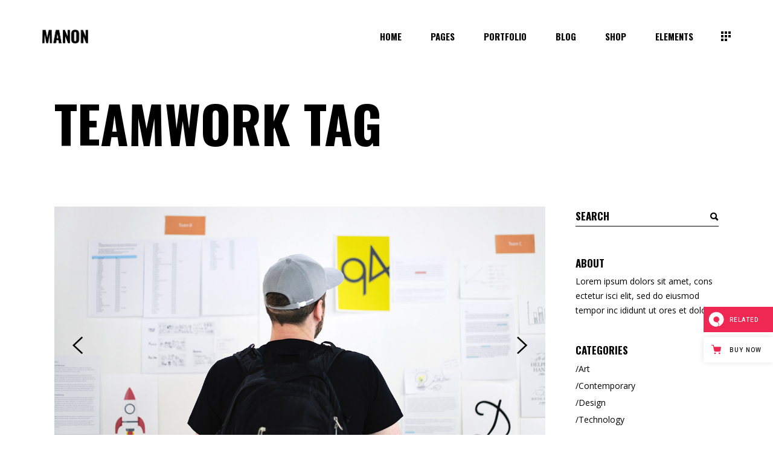

--- FILE ---
content_type: text/html; charset=UTF-8
request_url: https://manon.qodeinteractive.com/tag/teamwork/
body_size: 22315
content:
<!DOCTYPE html>
<html lang="en-US">
<head>
	
		<meta charset="UTF-8"/>
		<link rel="profile" href="https://gmpg.org/xfn/11" />
		
				<meta name="viewport" content="width=device-width,initial-scale=1,user-scalable=yes">
		<title>Teamwork &#8211; Manon</title>
<meta name='robots' content='max-image-preview:large' />

<!-- Google Tag Manager for WordPress by gtm4wp.com -->
<script data-cfasync="false" data-pagespeed-no-defer>
	var gtm4wp_datalayer_name = "dataLayer";
	var dataLayer = dataLayer || [];
</script>
<!-- End Google Tag Manager for WordPress by gtm4wp.com --><link rel='dns-prefetch' href='//export.qodethemes.com' />
<link rel='dns-prefetch' href='//maps.googleapis.com' />
<link rel='dns-prefetch' href='//static.zdassets.com' />
<link rel='dns-prefetch' href='//fonts.googleapis.com' />
<link rel='dns-prefetch' href='//s.w.org' />
<link rel="alternate" type="application/rss+xml" title="Manon &raquo; Feed" href="https://manon.qodeinteractive.com/feed/" />
<link rel="alternate" type="application/rss+xml" title="Manon &raquo; Comments Feed" href="https://manon.qodeinteractive.com/comments/feed/" />
<link rel="alternate" type="application/rss+xml" title="Manon &raquo; Teamwork Tag Feed" href="https://manon.qodeinteractive.com/tag/teamwork/feed/" />
<script type="text/javascript">
window._wpemojiSettings = {"baseUrl":"https:\/\/s.w.org\/images\/core\/emoji\/14.0.0\/72x72\/","ext":".png","svgUrl":"https:\/\/s.w.org\/images\/core\/emoji\/14.0.0\/svg\/","svgExt":".svg","source":{"concatemoji":"https:\/\/manon.qodeinteractive.com\/wp-includes\/js\/wp-emoji-release.min.js?ver=6.0.11"}};
/*! This file is auto-generated */
!function(e,a,t){var n,r,o,i=a.createElement("canvas"),p=i.getContext&&i.getContext("2d");function s(e,t){var a=String.fromCharCode,e=(p.clearRect(0,0,i.width,i.height),p.fillText(a.apply(this,e),0,0),i.toDataURL());return p.clearRect(0,0,i.width,i.height),p.fillText(a.apply(this,t),0,0),e===i.toDataURL()}function c(e){var t=a.createElement("script");t.src=e,t.defer=t.type="text/javascript",a.getElementsByTagName("head")[0].appendChild(t)}for(o=Array("flag","emoji"),t.supports={everything:!0,everythingExceptFlag:!0},r=0;r<o.length;r++)t.supports[o[r]]=function(e){if(!p||!p.fillText)return!1;switch(p.textBaseline="top",p.font="600 32px Arial",e){case"flag":return s([127987,65039,8205,9895,65039],[127987,65039,8203,9895,65039])?!1:!s([55356,56826,55356,56819],[55356,56826,8203,55356,56819])&&!s([55356,57332,56128,56423,56128,56418,56128,56421,56128,56430,56128,56423,56128,56447],[55356,57332,8203,56128,56423,8203,56128,56418,8203,56128,56421,8203,56128,56430,8203,56128,56423,8203,56128,56447]);case"emoji":return!s([129777,127995,8205,129778,127999],[129777,127995,8203,129778,127999])}return!1}(o[r]),t.supports.everything=t.supports.everything&&t.supports[o[r]],"flag"!==o[r]&&(t.supports.everythingExceptFlag=t.supports.everythingExceptFlag&&t.supports[o[r]]);t.supports.everythingExceptFlag=t.supports.everythingExceptFlag&&!t.supports.flag,t.DOMReady=!1,t.readyCallback=function(){t.DOMReady=!0},t.supports.everything||(n=function(){t.readyCallback()},a.addEventListener?(a.addEventListener("DOMContentLoaded",n,!1),e.addEventListener("load",n,!1)):(e.attachEvent("onload",n),a.attachEvent("onreadystatechange",function(){"complete"===a.readyState&&t.readyCallback()})),(e=t.source||{}).concatemoji?c(e.concatemoji):e.wpemoji&&e.twemoji&&(c(e.twemoji),c(e.wpemoji)))}(window,document,window._wpemojiSettings);
</script>
<style type="text/css">
img.wp-smiley,
img.emoji {
	display: inline !important;
	border: none !important;
	box-shadow: none !important;
	height: 1em !important;
	width: 1em !important;
	margin: 0 0.07em !important;
	vertical-align: -0.1em !important;
	background: none !important;
	padding: 0 !important;
}
</style>
	<link rel='stylesheet' id='wp-block-library-css'  href='https://manon.qodeinteractive.com/wp-includes/css/dist/block-library/style.min.css?ver=6.0.11' type='text/css' media='all' />
<link rel='stylesheet' id='wc-blocks-vendors-style-css'  href='https://manon.qodeinteractive.com/wp-content/plugins/woocommerce/packages/woocommerce-blocks/build/wc-blocks-vendors-style.css?ver=8.5.1' type='text/css' media='all' />
<link rel='stylesheet' id='wc-blocks-style-css'  href='https://manon.qodeinteractive.com/wp-content/plugins/woocommerce/packages/woocommerce-blocks/build/wc-blocks-style.css?ver=8.5.1' type='text/css' media='all' />
<style id='global-styles-inline-css' type='text/css'>
body{--wp--preset--color--black: #000000;--wp--preset--color--cyan-bluish-gray: #abb8c3;--wp--preset--color--white: #ffffff;--wp--preset--color--pale-pink: #f78da7;--wp--preset--color--vivid-red: #cf2e2e;--wp--preset--color--luminous-vivid-orange: #ff6900;--wp--preset--color--luminous-vivid-amber: #fcb900;--wp--preset--color--light-green-cyan: #7bdcb5;--wp--preset--color--vivid-green-cyan: #00d084;--wp--preset--color--pale-cyan-blue: #8ed1fc;--wp--preset--color--vivid-cyan-blue: #0693e3;--wp--preset--color--vivid-purple: #9b51e0;--wp--preset--gradient--vivid-cyan-blue-to-vivid-purple: linear-gradient(135deg,rgba(6,147,227,1) 0%,rgb(155,81,224) 100%);--wp--preset--gradient--light-green-cyan-to-vivid-green-cyan: linear-gradient(135deg,rgb(122,220,180) 0%,rgb(0,208,130) 100%);--wp--preset--gradient--luminous-vivid-amber-to-luminous-vivid-orange: linear-gradient(135deg,rgba(252,185,0,1) 0%,rgba(255,105,0,1) 100%);--wp--preset--gradient--luminous-vivid-orange-to-vivid-red: linear-gradient(135deg,rgba(255,105,0,1) 0%,rgb(207,46,46) 100%);--wp--preset--gradient--very-light-gray-to-cyan-bluish-gray: linear-gradient(135deg,rgb(238,238,238) 0%,rgb(169,184,195) 100%);--wp--preset--gradient--cool-to-warm-spectrum: linear-gradient(135deg,rgb(74,234,220) 0%,rgb(151,120,209) 20%,rgb(207,42,186) 40%,rgb(238,44,130) 60%,rgb(251,105,98) 80%,rgb(254,248,76) 100%);--wp--preset--gradient--blush-light-purple: linear-gradient(135deg,rgb(255,206,236) 0%,rgb(152,150,240) 100%);--wp--preset--gradient--blush-bordeaux: linear-gradient(135deg,rgb(254,205,165) 0%,rgb(254,45,45) 50%,rgb(107,0,62) 100%);--wp--preset--gradient--luminous-dusk: linear-gradient(135deg,rgb(255,203,112) 0%,rgb(199,81,192) 50%,rgb(65,88,208) 100%);--wp--preset--gradient--pale-ocean: linear-gradient(135deg,rgb(255,245,203) 0%,rgb(182,227,212) 50%,rgb(51,167,181) 100%);--wp--preset--gradient--electric-grass: linear-gradient(135deg,rgb(202,248,128) 0%,rgb(113,206,126) 100%);--wp--preset--gradient--midnight: linear-gradient(135deg,rgb(2,3,129) 0%,rgb(40,116,252) 100%);--wp--preset--duotone--dark-grayscale: url('#wp-duotone-dark-grayscale');--wp--preset--duotone--grayscale: url('#wp-duotone-grayscale');--wp--preset--duotone--purple-yellow: url('#wp-duotone-purple-yellow');--wp--preset--duotone--blue-red: url('#wp-duotone-blue-red');--wp--preset--duotone--midnight: url('#wp-duotone-midnight');--wp--preset--duotone--magenta-yellow: url('#wp-duotone-magenta-yellow');--wp--preset--duotone--purple-green: url('#wp-duotone-purple-green');--wp--preset--duotone--blue-orange: url('#wp-duotone-blue-orange');--wp--preset--font-size--small: 13px;--wp--preset--font-size--medium: 20px;--wp--preset--font-size--large: 36px;--wp--preset--font-size--x-large: 42px;}.has-black-color{color: var(--wp--preset--color--black) !important;}.has-cyan-bluish-gray-color{color: var(--wp--preset--color--cyan-bluish-gray) !important;}.has-white-color{color: var(--wp--preset--color--white) !important;}.has-pale-pink-color{color: var(--wp--preset--color--pale-pink) !important;}.has-vivid-red-color{color: var(--wp--preset--color--vivid-red) !important;}.has-luminous-vivid-orange-color{color: var(--wp--preset--color--luminous-vivid-orange) !important;}.has-luminous-vivid-amber-color{color: var(--wp--preset--color--luminous-vivid-amber) !important;}.has-light-green-cyan-color{color: var(--wp--preset--color--light-green-cyan) !important;}.has-vivid-green-cyan-color{color: var(--wp--preset--color--vivid-green-cyan) !important;}.has-pale-cyan-blue-color{color: var(--wp--preset--color--pale-cyan-blue) !important;}.has-vivid-cyan-blue-color{color: var(--wp--preset--color--vivid-cyan-blue) !important;}.has-vivid-purple-color{color: var(--wp--preset--color--vivid-purple) !important;}.has-black-background-color{background-color: var(--wp--preset--color--black) !important;}.has-cyan-bluish-gray-background-color{background-color: var(--wp--preset--color--cyan-bluish-gray) !important;}.has-white-background-color{background-color: var(--wp--preset--color--white) !important;}.has-pale-pink-background-color{background-color: var(--wp--preset--color--pale-pink) !important;}.has-vivid-red-background-color{background-color: var(--wp--preset--color--vivid-red) !important;}.has-luminous-vivid-orange-background-color{background-color: var(--wp--preset--color--luminous-vivid-orange) !important;}.has-luminous-vivid-amber-background-color{background-color: var(--wp--preset--color--luminous-vivid-amber) !important;}.has-light-green-cyan-background-color{background-color: var(--wp--preset--color--light-green-cyan) !important;}.has-vivid-green-cyan-background-color{background-color: var(--wp--preset--color--vivid-green-cyan) !important;}.has-pale-cyan-blue-background-color{background-color: var(--wp--preset--color--pale-cyan-blue) !important;}.has-vivid-cyan-blue-background-color{background-color: var(--wp--preset--color--vivid-cyan-blue) !important;}.has-vivid-purple-background-color{background-color: var(--wp--preset--color--vivid-purple) !important;}.has-black-border-color{border-color: var(--wp--preset--color--black) !important;}.has-cyan-bluish-gray-border-color{border-color: var(--wp--preset--color--cyan-bluish-gray) !important;}.has-white-border-color{border-color: var(--wp--preset--color--white) !important;}.has-pale-pink-border-color{border-color: var(--wp--preset--color--pale-pink) !important;}.has-vivid-red-border-color{border-color: var(--wp--preset--color--vivid-red) !important;}.has-luminous-vivid-orange-border-color{border-color: var(--wp--preset--color--luminous-vivid-orange) !important;}.has-luminous-vivid-amber-border-color{border-color: var(--wp--preset--color--luminous-vivid-amber) !important;}.has-light-green-cyan-border-color{border-color: var(--wp--preset--color--light-green-cyan) !important;}.has-vivid-green-cyan-border-color{border-color: var(--wp--preset--color--vivid-green-cyan) !important;}.has-pale-cyan-blue-border-color{border-color: var(--wp--preset--color--pale-cyan-blue) !important;}.has-vivid-cyan-blue-border-color{border-color: var(--wp--preset--color--vivid-cyan-blue) !important;}.has-vivid-purple-border-color{border-color: var(--wp--preset--color--vivid-purple) !important;}.has-vivid-cyan-blue-to-vivid-purple-gradient-background{background: var(--wp--preset--gradient--vivid-cyan-blue-to-vivid-purple) !important;}.has-light-green-cyan-to-vivid-green-cyan-gradient-background{background: var(--wp--preset--gradient--light-green-cyan-to-vivid-green-cyan) !important;}.has-luminous-vivid-amber-to-luminous-vivid-orange-gradient-background{background: var(--wp--preset--gradient--luminous-vivid-amber-to-luminous-vivid-orange) !important;}.has-luminous-vivid-orange-to-vivid-red-gradient-background{background: var(--wp--preset--gradient--luminous-vivid-orange-to-vivid-red) !important;}.has-very-light-gray-to-cyan-bluish-gray-gradient-background{background: var(--wp--preset--gradient--very-light-gray-to-cyan-bluish-gray) !important;}.has-cool-to-warm-spectrum-gradient-background{background: var(--wp--preset--gradient--cool-to-warm-spectrum) !important;}.has-blush-light-purple-gradient-background{background: var(--wp--preset--gradient--blush-light-purple) !important;}.has-blush-bordeaux-gradient-background{background: var(--wp--preset--gradient--blush-bordeaux) !important;}.has-luminous-dusk-gradient-background{background: var(--wp--preset--gradient--luminous-dusk) !important;}.has-pale-ocean-gradient-background{background: var(--wp--preset--gradient--pale-ocean) !important;}.has-electric-grass-gradient-background{background: var(--wp--preset--gradient--electric-grass) !important;}.has-midnight-gradient-background{background: var(--wp--preset--gradient--midnight) !important;}.has-small-font-size{font-size: var(--wp--preset--font-size--small) !important;}.has-medium-font-size{font-size: var(--wp--preset--font-size--medium) !important;}.has-large-font-size{font-size: var(--wp--preset--font-size--large) !important;}.has-x-large-font-size{font-size: var(--wp--preset--font-size--x-large) !important;}
</style>
<link rel='stylesheet' id='titan-adminbar-styles-css'  href='https://manon.qodeinteractive.com/wp-content/plugins/anti-spam/assets/css/admin-bar.css?ver=7.3.3' type='text/css' media='all' />
<link rel='stylesheet' id='contact-form-7-css'  href='https://manon.qodeinteractive.com/wp-content/plugins/contact-form-7/includes/css/styles.css?ver=5.6.4' type='text/css' media='all' />
<link rel='stylesheet' id='rabbit_css-css'  href='https://export.qodethemes.com/_toolbar/assets/css/rbt-modules.css?ver=6.0.11' type='text/css' media='all' />
<style id='woocommerce-inline-inline-css' type='text/css'>
.woocommerce form .form-row .required { visibility: visible; }
</style>
<link rel='stylesheet' id='ppress-frontend-css'  href='https://manon.qodeinteractive.com/wp-content/plugins/wp-user-avatar/assets/css/frontend.min.css?ver=4.3.0' type='text/css' media='all' />
<link rel='stylesheet' id='ppress-flatpickr-css'  href='https://manon.qodeinteractive.com/wp-content/plugins/wp-user-avatar/assets/flatpickr/flatpickr.min.css?ver=4.3.0' type='text/css' media='all' />
<link rel='stylesheet' id='ppress-select2-css'  href='https://manon.qodeinteractive.com/wp-content/plugins/wp-user-avatar/assets/select2/select2.min.css?ver=6.0.11' type='text/css' media='all' />
<link rel='stylesheet' id='swiper-css'  href='https://manon.qodeinteractive.com/wp-content/plugins/qi-addons-for-elementor/assets/plugins/swiper/swiper.min.css?ver=6.0.11' type='text/css' media='all' />
<link rel='stylesheet' id='qi-addons-for-elementor-grid-style-css'  href='https://manon.qodeinteractive.com/wp-content/plugins/qi-addons-for-elementor/assets/css/grid.min.css?ver=6.0.11' type='text/css' media='all' />
<link rel='stylesheet' id='qi-addons-for-elementor-helper-parts-style-css'  href='https://manon.qodeinteractive.com/wp-content/plugins/qi-addons-for-elementor/assets/css/helper-parts.min.css?ver=6.0.11' type='text/css' media='all' />
<link rel='stylesheet' id='qi-addons-for-elementor-style-css'  href='https://manon.qodeinteractive.com/wp-content/plugins/qi-addons-for-elementor/assets/css/main.min.css?ver=6.0.11' type='text/css' media='all' />
<link rel='stylesheet' id='manon-edge-default-style-css'  href='https://manon.qodeinteractive.com/wp-content/themes/manon/style.css?ver=6.0.11' type='text/css' media='all' />
<link rel='stylesheet' id='manon-edge-modules-css'  href='https://manon.qodeinteractive.com/wp-content/themes/manon/assets/css/modules.min.css?ver=6.0.11' type='text/css' media='all' />
<link rel='stylesheet' id='edgtf-dripicons-css'  href='https://manon.qodeinteractive.com/wp-content/themes/manon/framework/lib/icons-pack/dripicons/dripicons.css?ver=6.0.11' type='text/css' media='all' />
<link rel='stylesheet' id='edgtf-font_elegant-css'  href='https://manon.qodeinteractive.com/wp-content/themes/manon/framework/lib/icons-pack/elegant-icons/style.min.css?ver=6.0.11' type='text/css' media='all' />
<link rel='stylesheet' id='edgtf-font_awesome-css'  href='https://manon.qodeinteractive.com/wp-content/themes/manon/framework/lib/icons-pack/font-awesome/css/fontawesome-all.min.css?ver=6.0.11' type='text/css' media='all' />
<link rel='stylesheet' id='edgtf-ion_icons-css'  href='https://manon.qodeinteractive.com/wp-content/themes/manon/framework/lib/icons-pack/ion-icons/css/ionicons.min.css?ver=6.0.11' type='text/css' media='all' />
<link rel='stylesheet' id='edgtf-linea_icons-css'  href='https://manon.qodeinteractive.com/wp-content/themes/manon/framework/lib/icons-pack/linea-icons/style.css?ver=6.0.11' type='text/css' media='all' />
<link rel='stylesheet' id='edgtf-linear_icons-css'  href='https://manon.qodeinteractive.com/wp-content/themes/manon/framework/lib/icons-pack/linear-icons/style.css?ver=6.0.11' type='text/css' media='all' />
<link rel='stylesheet' id='edgtf-simple_line_icons-css'  href='https://manon.qodeinteractive.com/wp-content/themes/manon/framework/lib/icons-pack/simple-line-icons/simple-line-icons.css?ver=6.0.11' type='text/css' media='all' />
<link rel='stylesheet' id='mediaelement-css'  href='https://manon.qodeinteractive.com/wp-includes/js/mediaelement/mediaelementplayer-legacy.min.css?ver=4.2.16' type='text/css' media='all' />
<link rel='stylesheet' id='wp-mediaelement-css'  href='https://manon.qodeinteractive.com/wp-includes/js/mediaelement/wp-mediaelement.min.css?ver=6.0.11' type='text/css' media='all' />
<link rel='stylesheet' id='manon-edge-woo-css'  href='https://manon.qodeinteractive.com/wp-content/themes/manon/assets/css/woocommerce.min.css?ver=6.0.11' type='text/css' media='all' />
<style id='manon-edge-woo-inline-css' type='text/css'>
@media all and (-ms-high-contrast: none) {}
</style>
<link rel='stylesheet' id='manon-edge-woo-responsive-css'  href='https://manon.qodeinteractive.com/wp-content/themes/manon/assets/css/woocommerce-responsive.min.css?ver=6.0.11' type='text/css' media='all' />
<link rel='stylesheet' id='manon-edge-style-dynamic-css'  href='https://manon.qodeinteractive.com/wp-content/themes/manon/assets/css/style_dynamic.css?ver=1754044316' type='text/css' media='all' />
<link rel='stylesheet' id='manon-edge-modules-responsive-css'  href='https://manon.qodeinteractive.com/wp-content/themes/manon/assets/css/modules-responsive.min.css?ver=6.0.11' type='text/css' media='all' />
<link rel='stylesheet' id='manon-edge-style-dynamic-responsive-css'  href='https://manon.qodeinteractive.com/wp-content/themes/manon/assets/css/style_dynamic_responsive.css?ver=1754044316' type='text/css' media='all' />
<link rel='stylesheet' id='manon-edge-google-fonts-css'  href='https://fonts.googleapis.com/css?family=Open+Sans%3A300%2C400%2C600%2C700%7COswald%3A300%2C400%2C600%2C700&#038;subset=latin-ext&#038;ver=1.0.0' type='text/css' media='all' />
<link rel='stylesheet' id='manon-core-dashboard-style-css'  href='https://manon.qodeinteractive.com/wp-content/plugins/manon-core/core-dashboard/assets/css/core-dashboard.min.css?ver=6.0.11' type='text/css' media='all' />
<link rel='stylesheet' id='js_composer_front-css'  href='https://manon.qodeinteractive.com/wp-content/plugins/js_composer/assets/css/js_composer.min.css?ver=6.10.0' type='text/css' media='all' />
<link rel='stylesheet' id='qode-zendesk-chat-css'  href='https://manon.qodeinteractive.com/wp-content/plugins/qode-zendesk-chat//assets/main.css?ver=6.0.11' type='text/css' media='all' />
<script type='text/javascript' src='https://manon.qodeinteractive.com/wp-includes/js/jquery/jquery.min.js?ver=3.6.0' id='jquery-core-js'></script>
<script type='text/javascript' src='https://manon.qodeinteractive.com/wp-includes/js/jquery/jquery-migrate.min.js?ver=3.3.2' id='jquery-migrate-js'></script>
<script type='text/javascript' src='https://manon.qodeinteractive.com/wp-content/plugins/revslider/public/assets/js/rbtools.min.js?ver=6.6.5' id='tp-tools-js'></script>
<script type='text/javascript' src='https://manon.qodeinteractive.com/wp-content/plugins/revslider/public/assets/js/rs6.min.js?ver=6.6.5' id='revmin-js'></script>
<script type='text/javascript' src='https://manon.qodeinteractive.com/wp-content/plugins/woocommerce/assets/js/jquery-blockui/jquery.blockUI.min.js?ver=2.7.0-wc.7.0.0' id='jquery-blockui-js'></script>
<script type='text/javascript' id='wc-add-to-cart-js-extra'>
/* <![CDATA[ */
var wc_add_to_cart_params = {"ajax_url":"\/wp-admin\/admin-ajax.php","wc_ajax_url":"\/?wc-ajax=%%endpoint%%","i18n_view_cart":"View cart","cart_url":"https:\/\/manon.qodeinteractive.com\/cart\/","is_cart":"","cart_redirect_after_add":"no"};
/* ]]> */
</script>
<script type='text/javascript' src='https://manon.qodeinteractive.com/wp-content/plugins/woocommerce/assets/js/frontend/add-to-cart.min.js?ver=7.0.0' id='wc-add-to-cart-js'></script>
<script type='text/javascript' src='https://manon.qodeinteractive.com/wp-content/plugins/wp-user-avatar/assets/flatpickr/flatpickr.min.js?ver=4.3.0' id='ppress-flatpickr-js'></script>
<script type='text/javascript' src='https://manon.qodeinteractive.com/wp-content/plugins/wp-user-avatar/assets/select2/select2.min.js?ver=4.3.0' id='ppress-select2-js'></script>
<script type='text/javascript' src='https://manon.qodeinteractive.com/wp-content/plugins/js_composer/assets/js/vendors/woocommerce-add-to-cart.js?ver=6.10.0' id='vc_woocommerce-add-to-cart-js-js'></script>
<link rel="https://api.w.org/" href="https://manon.qodeinteractive.com/wp-json/" /><link rel="alternate" type="application/json" href="https://manon.qodeinteractive.com/wp-json/wp/v2/tags/62" /><link rel="EditURI" type="application/rsd+xml" title="RSD" href="https://manon.qodeinteractive.com/xmlrpc.php?rsd" />
<link rel="wlwmanifest" type="application/wlwmanifest+xml" href="https://manon.qodeinteractive.com/wp-includes/wlwmanifest.xml" /> 
<meta name="generator" content="WordPress 6.0.11" />
<meta name="generator" content="WooCommerce 7.0.0" />
<script type="text/javascript">
(function(url){
	if(/(?:Chrome\/26\.0\.1410\.63 Safari\/537\.31|WordfenceTestMonBot)/.test(navigator.userAgent)){ return; }
	var addEvent = function(evt, handler) {
		if (window.addEventListener) {
			document.addEventListener(evt, handler, false);
		} else if (window.attachEvent) {
			document.attachEvent('on' + evt, handler);
		}
	};
	var removeEvent = function(evt, handler) {
		if (window.removeEventListener) {
			document.removeEventListener(evt, handler, false);
		} else if (window.detachEvent) {
			document.detachEvent('on' + evt, handler);
		}
	};
	var evts = 'contextmenu dblclick drag dragend dragenter dragleave dragover dragstart drop keydown keypress keyup mousedown mousemove mouseout mouseover mouseup mousewheel scroll'.split(' ');
	var logHuman = function() {
		if (window.wfLogHumanRan) { return; }
		window.wfLogHumanRan = true;
		var wfscr = document.createElement('script');
		wfscr.type = 'text/javascript';
		wfscr.async = true;
		wfscr.src = url + '&r=' + Math.random();
		(document.getElementsByTagName('head')[0]||document.getElementsByTagName('body')[0]).appendChild(wfscr);
		for (var i = 0; i < evts.length; i++) {
			removeEvent(evts[i], logHuman);
		}
	};
	for (var i = 0; i < evts.length; i++) {
		addEvent(evts[i], logHuman);
	}
})('//manon.qodeinteractive.com/?wordfence_lh=1&hid=ED2CD8666A58B1C3DB38B88E5E6A0BD8');
</script>
<!-- Google Tag Manager for WordPress by gtm4wp.com -->
<!-- GTM Container placement set to footer -->
<script data-cfasync="false" data-pagespeed-no-defer>
	var dataLayer_content = {"pagePostType":"post","pagePostType2":"tag-post"};
	dataLayer.push( dataLayer_content );
</script>
<script data-cfasync="false">
(function(w,d,s,l,i){w[l]=w[l]||[];w[l].push({'gtm.start':
new Date().getTime(),event:'gtm.js'});var f=d.getElementsByTagName(s)[0],
j=d.createElement(s),dl=l!='dataLayer'?'&l='+l:'';j.async=true;j.src=
'//www.googletagmanager.com/gtm.'+'js?id='+i+dl;f.parentNode.insertBefore(j,f);
})(window,document,'script','dataLayer','GTM-5T772QJ');
</script>
<!-- End Google Tag Manager -->
<!-- End Google Tag Manager for WordPress by gtm4wp.com -->	<noscript><style>.woocommerce-product-gallery{ opacity: 1 !important; }</style></noscript>
	<meta name="generator" content="Powered by WPBakery Page Builder - drag and drop page builder for WordPress."/>
<meta name="generator" content="Powered by Slider Revolution 6.6.5 - responsive, Mobile-Friendly Slider Plugin for WordPress with comfortable drag and drop interface." />
<link rel="icon" href="https://manon.qodeinteractive.com/wp-content/uploads/2019/02/cropped-favicon-32x32.png" sizes="32x32" />
<link rel="icon" href="https://manon.qodeinteractive.com/wp-content/uploads/2019/02/cropped-favicon-192x192.png" sizes="192x192" />
<link rel="apple-touch-icon" href="https://manon.qodeinteractive.com/wp-content/uploads/2019/02/cropped-favicon-180x180.png" />
<meta name="msapplication-TileImage" content="https://manon.qodeinteractive.com/wp-content/uploads/2019/02/cropped-favicon-270x270.png" />
<script>function setREVStartSize(e){
			//window.requestAnimationFrame(function() {
				window.RSIW = window.RSIW===undefined ? window.innerWidth : window.RSIW;
				window.RSIH = window.RSIH===undefined ? window.innerHeight : window.RSIH;
				try {
					var pw = document.getElementById(e.c).parentNode.offsetWidth,
						newh;
					pw = pw===0 || isNaN(pw) || (e.l=="fullwidth" || e.layout=="fullwidth") ? window.RSIW : pw;
					e.tabw = e.tabw===undefined ? 0 : parseInt(e.tabw);
					e.thumbw = e.thumbw===undefined ? 0 : parseInt(e.thumbw);
					e.tabh = e.tabh===undefined ? 0 : parseInt(e.tabh);
					e.thumbh = e.thumbh===undefined ? 0 : parseInt(e.thumbh);
					e.tabhide = e.tabhide===undefined ? 0 : parseInt(e.tabhide);
					e.thumbhide = e.thumbhide===undefined ? 0 : parseInt(e.thumbhide);
					e.mh = e.mh===undefined || e.mh=="" || e.mh==="auto" ? 0 : parseInt(e.mh,0);
					if(e.layout==="fullscreen" || e.l==="fullscreen")
						newh = Math.max(e.mh,window.RSIH);
					else{
						e.gw = Array.isArray(e.gw) ? e.gw : [e.gw];
						for (var i in e.rl) if (e.gw[i]===undefined || e.gw[i]===0) e.gw[i] = e.gw[i-1];
						e.gh = e.el===undefined || e.el==="" || (Array.isArray(e.el) && e.el.length==0)? e.gh : e.el;
						e.gh = Array.isArray(e.gh) ? e.gh : [e.gh];
						for (var i in e.rl) if (e.gh[i]===undefined || e.gh[i]===0) e.gh[i] = e.gh[i-1];
											
						var nl = new Array(e.rl.length),
							ix = 0,
							sl;
						e.tabw = e.tabhide>=pw ? 0 : e.tabw;
						e.thumbw = e.thumbhide>=pw ? 0 : e.thumbw;
						e.tabh = e.tabhide>=pw ? 0 : e.tabh;
						e.thumbh = e.thumbhide>=pw ? 0 : e.thumbh;
						for (var i in e.rl) nl[i] = e.rl[i]<window.RSIW ? 0 : e.rl[i];
						sl = nl[0];
						for (var i in nl) if (sl>nl[i] && nl[i]>0) { sl = nl[i]; ix=i;}
						var m = pw>(e.gw[ix]+e.tabw+e.thumbw) ? 1 : (pw-(e.tabw+e.thumbw)) / (e.gw[ix]);
						newh =  (e.gh[ix] * m) + (e.tabh + e.thumbh);
					}
					var el = document.getElementById(e.c);
					if (el!==null && el) el.style.height = newh+"px";
					el = document.getElementById(e.c+"_wrapper");
					if (el!==null && el) {
						el.style.height = newh+"px";
						el.style.display = "block";
					}
				} catch(e){
					console.log("Failure at Presize of Slider:" + e)
				}
			//});
		  };</script>
		<style type="text/css" id="wp-custom-css">
			.no-touch .edgtf-theme-cursor .rbt-toolbar a {cursor:pointer !important}

.rbt-toolbar {cursor:pointer}

.edgtf-parallax-row-holder {
	    -webkit-transform: none;
    -moz-transform: none;
    transform: none;
	background-size: cover;
}		</style>
		<noscript><style> .wpb_animate_when_almost_visible { opacity: 1; }</style></noscript></head>
<body class="archive tag tag-teamwork tag-62 theme-manon manon-core-2.2.1 woocommerce-no-js qodef-qi--no-touch qi-addons-for-elementor-1.5.4 manon-ver-2.2 edgtf-theme-cursor edgtf-svg-loading-fx edgtf-buttons-leftalign edgtf-grid-1300 edgtf-wide-dropdown-menu-content-in-grid edgtf-sticky-header-on-scroll-down-up edgtf-dropdown-animate-height edgtf-header-standard edgtf-menu-area-shadow-disable edgtf-menu-area-in-grid-shadow-disable edgtf-menu-area-border-disable edgtf-menu-area-in-grid-border-disable edgtf-logo-area-border-disable edgtf-logo-area-in-grid-border-disable edgtf-header-vertical-shadow-disable edgtf-header-vertical-border-disable edgtf-side-menu-slide-from-right edgtf-woocommerce-columns-2 edgtf-woo-large-space edgtf-woo-pl-info-below-image edgtf-woo-single-thumb-below-image edgtf-woo-single-has-pretty-photo edgtf-default-mobile-header edgtf-sticky-up-mobile-header edgtf-fullscreen-search edgtf-search-fade wpb-js-composer js-comp-ver-6.10.0 vc_responsive elementor-default elementor-kit-2922" itemscope itemtype="https://schema.org/WebPage">
	<section class="edgtf-side-menu">
	<a class="edgtf-close-side-menu edgtf-close-side-menu-svg-path" href="#">
        <span class="edgtf-sm-close-label">Close</span>
		<svg  x="0px" y="0px" width="11px" height="11px" viewBox="0 0 11 11" enable-background="new 0 0 11 11" xml:space="preserve">
<g>
	<path fill="#FFFFFF" d="M10.903,8.841c0.014,0.015,0.028,0.032,0.043,0.054c0.014,0.021,0.025,0.043,0.032,0.064
		C11,9.023,11.005,9.088,10.995,9.152s-0.042,0.122-0.091,0.172l-1.579,1.579c-0.05,0.05-0.107,0.081-0.172,0.091
		S9.023,11,8.959,10.979c-0.021-0.007-0.043-0.018-0.064-0.032c-0.021-0.015-0.04-0.029-0.054-0.043L5.5,7.563l-3.341,3.341
		c-0.015,0.014-0.032,0.028-0.054,0.043c-0.021,0.014-0.043,0.025-0.064,0.032C1.977,11,1.912,11.005,1.848,10.995
		s-0.122-0.042-0.172-0.091L0.097,9.324c-0.05-0.05-0.081-0.107-0.091-0.172S0,9.023,0.021,8.959
		c0.007-0.021,0.018-0.043,0.032-0.064c0.014-0.021,0.028-0.039,0.043-0.054L3.438,5.5L0.097,2.159
		C0.082,2.145,0.068,2.127,0.054,2.105C0.039,2.084,0.028,2.063,0.021,2.041C0,1.977-0.005,1.912,0.005,1.848
		s0.041-0.122,0.091-0.172l1.579-1.579c0.05-0.05,0.107-0.081,0.172-0.091S1.977,0,2.041,0.021C2.063,0.029,2.084,0.04,2.105,0.054
		c0.021,0.015,0.039,0.029,0.054,0.043L5.5,3.438l3.341-3.341c0.014-0.014,0.032-0.028,0.054-0.043
		C8.916,0.04,8.938,0.029,8.959,0.021C9.023,0,9.088-0.005,9.152,0.005s0.122,0.042,0.172,0.091l1.579,1.579
		c0.05,0.05,0.081,0.107,0.091,0.172S11,1.977,10.979,2.041c-0.007,0.021-0.018,0.043-0.032,0.064
		c-0.015,0.021-0.029,0.04-0.043,0.054L7.563,5.5L10.903,8.841z"/>
</g>

</svg>	</a>

    <nav class="edgtf-sidearea-menu">
        <ul id="menu-side-area-menu" class=""><li id="popup-menu-item-1274" class="menu-item menu-item-type-post_type menu-item-object-page menu-item-home "><span class="menu-meta">No place like home</span><a href="https://manon.qodeinteractive.com/" class=""><span>Home</span></a></li>
<li id="popup-menu-item-1273" class="menu-item menu-item-type-post_type menu-item-object-page "><span class="menu-meta">Learn more about us</span><a href="https://manon.qodeinteractive.com/about-us/" class=""><span>About Us</span></a></li>
<li id="popup-menu-item-1275" class="menu-item menu-item-type-post_type menu-item-object-page "><span class="menu-meta">Take a look at our portfolio</span><a href="https://manon.qodeinteractive.com/portfolio-gallery/" class=""><span>Portfolio</span></a></li>
<li id="popup-menu-item-1276" class="menu-item menu-item-type-post_type menu-item-object-page "><span class="menu-meta">Our awesome news</span><a href="https://manon.qodeinteractive.com/right-sidebar/" class=""><span>Blog</span></a></li>
<li id="popup-menu-item-1277" class="menu-item menu-item-type-post_type menu-item-object-page "><span class="menu-meta">Our awesome shop</span><a href="https://manon.qodeinteractive.com/product-list/" class=""><span>Shop</span></a></li>
</ul>    </nav>

    <aside class="edgtf-sidearea-widgets">
        <div class="widget edgtf-social-icons-group-widget text-align-left">							<a class="edgtf-social-icon-widget-holder edgtf-icon-has-hover"  style="color: #ffffff;;font-size: 15px;margin: 12px 15px 0 0;"				   href="https://www.behance.net/qodeinteractive" target="_blank">
					<span class="edgtf-social-icon-widget fab fa-behance"></span>				</a>
										<a class="edgtf-social-icon-widget-holder edgtf-icon-has-hover"  style="color: #ffffff;;font-size: 15px;margin: 12px 15px 0 0;"				   href="https://www.facebook.com/QodeInteractive/" target="_blank">
					<span class="edgtf-social-icon-widget fab fa-facebook-f"></span>				</a>
										<a class="edgtf-social-icon-widget-holder edgtf-icon-has-hover"  style="color: #ffffff;;font-size: 15px;margin: 12px 15px 0 0;"				   href="https://www.linkedin.com/company/qode-themes/" target="_blank">
					<span class="edgtf-social-icon-widget fab fa-linkedin-in"></span>				</a>
										<a class="edgtf-social-icon-widget-holder edgtf-icon-has-hover"  style="color: #ffffff;;font-size: 15px;margin: 12px 15px 0 0;"				   href="https://twitter.com/QodeInteractive" target="_blank">
					<span class="edgtf-social-icon-widget fab fa-twitter"></span>				</a>
									</div>    </aside>
</section>			<div id="edgtf-theme-cursor">
				<svg x="0px" y="0px" width="48px" height="48px" viewBox="0 0 48 48" xml:space="preserve">
					<circle id="edgtf-cursor-dot" cx="24" cy="24" r="12"/>
					<path id="edgtf-cursor-flame" fill="#FFFFFF" d="M24.016,12.646c-0.002,0.002-0.004,0.005-0.007,0.008c-0.001,0.002-0.003,0.004-0.005,0.005  c-0.058,0.063-0.112,0.129-0.171,0.192c-0.006,0.006-0.011,0.014-0.017,0.02c-0.004,0.004-0.008,0.01-0.012,0.014  c-0.572,0.626-1.118,1.28-1.635,1.962c-1.219,1.605-2.277,3.358-3.075,5.292c-0.259,0.626-0.465,1.243-0.64,1.854  c-0.014,0.049-0.023,0.098-0.037,0.147c-0.474,1.251-0.742,2.665-0.742,4.166c0,0.048,0.004,0.096,0.007,0.143  c-0.002,0.023-0.006,0.047-0.007,0.071c0.002,0.034,0.003,0.068,0.004,0.103c0.034,0.992,0.217,1.942,0.512,2.831  c0.001,0.004,0.002,0.009,0.003,0.013c0.005,0.015,0.01,0.029,0.014,0.043c0.033,0.111,0.068,0.22,0.104,0.329  c0.026,0.08,0.049,0.166,0.077,0.244c0.016,0.041,0.029,0.083,0.043,0.125c0.001,0.003,0.003,0.007,0.004,0.01  c0.006,0.019,0.012,0.038,0.019,0.056c0.004,0.009,0.008,0.02,0.013,0.029c0.012,0.029,0.024,0.056,0.037,0.083  c0.015,0.033,0.029,0.065,0.044,0.099c0.033,0.069,0.07,0.134,0.104,0.201c0.015,0.03,0.032,0.054,0.046,0.083  c0.012,0.022,0.024,0.043,0.035,0.065c0.345,0.693,0.751,1.327,1.203,1.893c0.046,0.057,0.09,0.115,0.136,0.17  c0.141,0.169,0.284,0.333,0.432,0.488c0.059,0.062,0.12,0.119,0.18,0.179c0.243,0.243,0.493,0.465,0.748,0.667  c0.092,0.072,0.183,0.146,0.275,0.212c0.07,0.05,0.138,0.113,0.208,0.16c0.022,0.017,0.047,0.038,0.068,0.054  c0.53,0.344,1.068,0.596,1.589,0.736c0.149,0.041,0.295,0.069,0.44,0.092c0.002,0,0.003-0.001,0.005-0.001s0.004,0,0.005,0.001  c0.645-0.102,1.325-0.384,1.993-0.819c0.022-0.016,0.047-0.037,0.069-0.054c0.07-0.047,0.138-0.11,0.207-0.16  c0.093-0.067,0.184-0.14,0.275-0.212c0.255-0.202,0.505-0.424,0.748-0.667c0.061-0.06,0.121-0.117,0.181-0.179  c0.146-0.155,0.29-0.318,0.431-0.488c0.046-0.055,0.091-0.113,0.136-0.17c0.452-0.566,0.858-1.2,1.203-1.893  c0.012-0.022,0.024-0.043,0.035-0.065c0.015-0.029,0.032-0.054,0.046-0.083c0.034-0.067,0.071-0.132,0.104-0.201  c0.015-0.033,0.029-0.066,0.044-0.099c0.013-0.027,0.026-0.055,0.038-0.083c0.004-0.01,0.008-0.02,0.012-0.029  c0.008-0.018,0.013-0.037,0.02-0.056c0.001-0.003,0.002-0.007,0.003-0.01c0.015-0.042,0.028-0.084,0.043-0.125  c0.029-0.078,0.051-0.164,0.077-0.244c0.041-0.123,0.083-0.245,0.118-0.372c0.004-0.013,0.007-0.027,0.01-0.041  c0.292-0.883,0.471-1.828,0.505-2.813c0.002-0.036,0.003-0.072,0.005-0.108c-0.001-0.023-0.005-0.046-0.007-0.069  c-0.03-0.441-0.086-0.886-0.182-1.334c-0.021-0.1-0.051-0.199-0.075-0.298c-0.101-0.423-0.221-0.846-0.396-1.264  c-0.438-1.044-1.018-1.958-1.676-2.733c-0.07-0.071-0.137-0.148-0.205-0.222c-0.116-0.124-0.233-0.245-0.347-0.374  c-0.007-0.007-0.014-0.014-0.021-0.02c-1.634-1.866-2.902-4.439-3.225-7.329c0-0.005-0.001-0.009-0.002-0.014  c0-0.007-0.002-0.013-0.003-0.02c-0.01-0.089-0.027-0.175-0.035-0.265c-0.001-0.011-0.003-0.022-0.004-0.034  c-0.001-0.009-0.003-0.018-0.004-0.026c-0.003,0.004-0.007,0.008-0.01,0.011c-0.001-0.001-0.002-0.002-0.004-0.004  c0,0.002,0,0.005,0,0.008c0,0,0,0-0.001,0.001c0,0,0-0.001-0.001-0.001 M24.001,33.59c-1.099-0.923-1.813-2.29-1.813-3.837  s0.714-2.915,1.813-3.837c1.1,0.923,1.813,2.29,1.813,3.837S25.101,32.667,24.001,33.59z"/>
					<path id="edgtf-cursor-cart" fill="#FFFFFF" d="M14.5,14.745h3.106l0.868,1.946h14.067c0.244,0,0.464,0.093,0.662,0.278   c0.198,0.185,0.297,0.401,0.297,0.648c0,0.186-0.03,0.341-0.091,0.464l-3.425,5.978c-0.335,0.68-0.884,1.02-1.645,1.02H21.26   L20.3,26.563c-0.061,0.154-0.091,0.248-0.091,0.277c0,0.155,0.076,0.232,0.229,0.232h10.87v1.854H20.209   c-0.609,0-1.104-0.17-1.484-0.51s-0.571-0.818-0.571-1.437c0-0.371,0.076-0.679,0.229-0.927l1.416-2.363l-3.379-6.998H14.5V14.745z    M18.725,30.455c0.381-0.371,0.83-0.557,1.348-0.557c0.518,0,0.959,0.186,1.324,0.557c0.366,0.371,0.548,0.818,0.548,1.344   s-0.183,0.98-0.548,1.367c-0.365,0.387-0.807,0.579-1.324,0.579c-0.518,0-0.967-0.192-1.348-0.579s-0.571-0.842-0.571-1.367   S18.344,30.826,18.725,30.455z M28.065,30.455c0.365-0.371,0.806-0.557,1.325-0.557c0.518,0,0.966,0.186,1.347,0.557   c0.38,0.371,0.571,0.818,0.571,1.344s-0.19,0.98-0.571,1.367c-0.381,0.387-0.83,0.579-1.347,0.579   c-0.519,0-0.959-0.192-1.325-0.579s-0.548-0.842-0.548-1.367S27.7,30.826,28.065,30.455z"/>
					<path id="edgtf-cursor-close" fill="#FFFFFF" d="M31.306,29.362c0.103,0.104,0.155,0.234,0.155,0.391s-0.052,0.287-0.155,0.391l-1.477,1.445   c-0.104,0.104-0.221,0.156-0.35,0.156c-0.155,0-0.286-0.052-0.389-0.156L24,26.472l-5.091,5.117   c-0.104,0.104-0.221,0.156-0.35,0.156c-0.155,0-0.286-0.052-0.389-0.156l-1.477-1.445c-0.104-0.104-0.155-0.234-0.155-0.391   s0.051-0.286,0.155-0.391l5.13-5.117l-5.13-5.078c-0.258-0.26-0.258-0.521,0-0.781l1.438-1.484   c0.155-0.104,0.285-0.156,0.389-0.156c0.155,0,0.285,0.053,0.389,0.156L24,21.979l5.091-5.078c0.156-0.104,0.285-0.156,0.389-0.156   c0.156,0,0.285,0.053,0.389,0.156l1.438,1.484c0.258,0.261,0.258,0.508,0,0.742l-5.13,5.078L31.306,29.362z"/>
					<path id="edgtf-cursor-move" fill="#FFFFFF" d="M34.5,24.245l-4.5,4.5v-3.563h-5.109l0.047,5.063H28.5l-4.5,4.5l-4.5-4.5h3.563v-5.063H18v3.563l-4.5-4.5   l4.5-4.5v3.563h5.063v-5.063H19.5l4.5-4.5l4.5,4.5h-3.563v5.063H30v-3.563L34.5,24.245z"/>
					<path id="edgtf-cursor-eye" fill="#FFFFFF" d="M24,17.245c3.928,0,7.929,2.352,12,7.055c-0.964,0.984-1.581,1.604-1.848,1.859   c-0.268,0.255-0.92,0.82-1.956,1.695c-1.036,0.875-1.875,1.477-2.518,1.805c-0.643,0.328-1.492,0.675-2.545,1.039   c-1.054,0.364-2.098,0.547-3.134,0.547c-1.286,0-2.464-0.164-3.536-0.492s-2.143-0.894-3.214-1.695s-1.911-1.485-2.518-2.051   S13.214,25.521,12,24.245c2.321-2.37,4.384-4.129,6.188-5.277C19.991,17.819,21.928,17.245,24,17.245z M20.598,27.745   c0.946,0.984,2.08,1.477,3.402,1.477c1.321,0,2.455-0.492,3.402-1.477c0.946-0.984,1.419-2.151,1.419-3.5s-0.474-2.516-1.419-3.5   c-0.947-0.984-2.081-1.477-3.402-1.477c-1.322,0-2.456,0.492-3.402,1.477s-1.419,2.151-1.419,3.5S19.652,26.761,20.598,27.745z    M24,22.495c0,0.511,0.161,0.93,0.482,1.258c0.322,0.328,0.732,0.492,1.232,0.492c0.357,0,0.714-0.128,1.071-0.383v0.383   c0,0.802-0.268,1.485-0.804,2.051c-0.536,0.565-1.197,0.848-1.982,0.848c-0.786,0-1.446-0.282-1.982-0.848   c-0.536-0.565-0.804-1.249-0.804-2.051s0.268-1.485,0.804-2.051c0.536-0.565,1.196-0.848,1.982-0.848h0.429   C24.143,21.711,24,22.094,24,22.495z"/>
				</svg>
			</div>	
		
    <div class="edgtf-wrapper">
        <div class="edgtf-wrapper-inner">
            <div class="edgtf-fullscreen-search-holder">
	<a class="edgtf-search-close edgtf-search-close-icon-pack" href="javascript:void(0)">
		<i class="edgtf-icon-ion-icon ion-close " ></i>	</a>
	<div class="edgtf-fullscreen-search-table">
		<div class="edgtf-fullscreen-search-cell">
			<div class="edgtf-fullscreen-search-inner">
				<form action="https://manon.qodeinteractive.com/" class="edgtf-fullscreen-search-form" method="get">
					<div class="edgtf-form-holder">
						<div class="edgtf-form-holder-inner">
							<div class="edgtf-field-holder">
								<input type="text" placeholder="Search" name="s" class="edgtf-search-field" autocomplete="off" required />
							</div>
							<button type="submit" class="edgtf-search-submit edgtf-search-submit-icon-pack">
								<i class="edgtf-icon-ion-icon ion-search " ></i>							</button>
							<div class="edgtf-line"></div>
						</div>
                        <span class="edgtf-fullscreen-meta">Type at least 1 character to search</span>
					</div>
				</form>
			</div>
		</div>
	</div>
</div>
<header class="edgtf-page-header">
		
				
	<div class="edgtf-menu-area edgtf-menu-right">
				
						
			<div class="edgtf-vertical-align-containers">
				<div class="edgtf-position-left"><!--
				 --><div class="edgtf-position-left-inner">
						
	
	<div class="edgtf-logo-wrapper">
		<a itemprop="url" href="https://manon.qodeinteractive.com/" style="height: 23px;">
			<img itemprop="image" class="edgtf-normal-logo" src="https://manon.qodeinteractive.com/wp-content/uploads/2019/02/logo.png" width="155" height="47"  alt="logo"/>
			<img itemprop="image" class="edgtf-dark-logo" src="https://manon.qodeinteractive.com/wp-content/uploads/2019/02/logo.png" width="155" height="47"  alt="dark logo"/>			<img itemprop="image" class="edgtf-light-logo" src="https://manon.qodeinteractive.com/wp-content/themes/manon/assets/img/logo_white.png"  alt="light logo"/>		</a>
	</div>

											</div>
				</div>
								<div class="edgtf-position-right"><!--
				 --><div class="edgtf-position-right-inner">
														
	<nav class="edgtf-main-menu edgtf-drop-down edgtf-default-nav">
		<ul id="menu-main-menu-navigation" class="clearfix"><li id="nav-menu-item-15" class="menu-item menu-item-type-custom menu-item-object-custom menu-item-has-children  has_sub narrow"><a href="#" class=""><span class="item_outer"><span class="item_text">Home</span></span></a>
<div class="second"><div class="inner"><ul>
	<li id="nav-menu-item-172" class="menu-item menu-item-type-post_type menu-item-object-page menu-item-home "><a href="https://manon.qodeinteractive.com/" class=""><span class="item_outer"><span class="item_text">Creative Agency</span></span></a></li>
	<li id="nav-menu-item-509" class="menu-item menu-item-type-post_type menu-item-object-page "><a href="https://manon.qodeinteractive.com/project-slider/" class=""><span class="item_outer"><span class="item_text">Project Slider</span></span></a></li>
	<li id="nav-menu-item-619" class="menu-item menu-item-type-post_type menu-item-object-page "><a href="https://manon.qodeinteractive.com/portfolio-minimal/" class=""><span class="item_outer"><span class="item_text">Portfolio Minimal</span></span></a></li>
	<li id="nav-menu-item-683" class="menu-item menu-item-type-post_type menu-item-object-page "><a href="https://manon.qodeinteractive.com/design-agency/" class=""><span class="item_outer"><span class="item_text">Design Agency</span></span></a></li>
	<li id="nav-menu-item-994" class="menu-item menu-item-type-post_type menu-item-object-page "><a href="https://manon.qodeinteractive.com/interactive-links/" class=""><span class="item_outer"><span class="item_text">Interactive Links</span></span></a></li>
	<li id="nav-menu-item-995" class="menu-item menu-item-type-post_type menu-item-object-page "><a href="https://manon.qodeinteractive.com/portfolio-metro/" class=""><span class="item_outer"><span class="item_text">Portfolio Metro</span></span></a></li>
	<li id="nav-menu-item-733" class="menu-item menu-item-type-post_type menu-item-object-page "><a href="https://manon.qodeinteractive.com/portfolio-gallery/" class=""><span class="item_outer"><span class="item_text">Portfolio Gallery</span></span></a></li>
	<li id="nav-menu-item-2669" class="menu-item menu-item-type-post_type menu-item-object-page "><a href="https://manon.qodeinteractive.com/stacked-portfolio/" class=""><span class="item_outer"><span class="item_text">Stacked Portfolio</span></span></a></li>
	<li id="nav-menu-item-262" class="menu-item menu-item-type-post_type menu-item-object-page "><a href="https://manon.qodeinteractive.com/split-slider-showcase/" class=""><span class="item_outer"><span class="item_text">Split Slider Showcase</span></span></a></li>
	<li id="nav-menu-item-66" class="menu-item menu-item-type-post_type menu-item-object-page "><a href="https://manon.qodeinteractive.com/alternating-portfolio/" class=""><span class="item_outer"><span class="item_text">Alternating Portfolio</span></span></a></li>
	<li id="nav-menu-item-927" class="menu-item menu-item-type-post_type menu-item-object-page "><a href="https://manon.qodeinteractive.com/vertical-slider-showcase/" class=""><span class="item_outer"><span class="item_text">Vertical Slider Showcase</span></span></a></li>
	<li id="nav-menu-item-605" class="menu-item menu-item-type-post_type menu-item-object-page "><a href="https://manon.qodeinteractive.com/horizontal-portfolio/" class=""><span class="item_outer"><span class="item_text">Horizontal Portfolio</span></span></a></li>
	<li id="nav-menu-item-1652" class="menu-item menu-item-type-post_type menu-item-object-page "><a href="https://manon.qodeinteractive.com/landing/" class=""><span class="item_outer"><span class="item_text">Landing</span></span></a></li>
</ul></div></div>
</li>
<li id="nav-menu-item-16" class="menu-item menu-item-type-custom menu-item-object-custom menu-item-has-children  has_sub narrow"><a href="#" class=""><span class="item_outer"><span class="item_text">Pages</span></span></a>
<div class="second"><div class="inner"><ul>
	<li id="nav-menu-item-443" class="menu-item menu-item-type-post_type menu-item-object-page "><a href="https://manon.qodeinteractive.com/about-us/" class=""><span class="item_outer"><span class="item_text">About Us</span></span></a></li>
	<li id="nav-menu-item-386" class="menu-item menu-item-type-post_type menu-item-object-page "><a href="https://manon.qodeinteractive.com/about-me/" class=""><span class="item_outer"><span class="item_text">About Me</span></span></a></li>
	<li id="nav-menu-item-764" class="menu-item menu-item-type-post_type menu-item-object-page "><a href="https://manon.qodeinteractive.com/our-team/" class=""><span class="item_outer"><span class="item_text">Our Team</span></span></a></li>
	<li id="nav-menu-item-765" class="menu-item menu-item-type-post_type menu-item-object-page "><a href="https://manon.qodeinteractive.com/get-in-touch/" class=""><span class="item_outer"><span class="item_text">Get In Touch</span></span></a></li>
	<li id="nav-menu-item-766" class="menu-item menu-item-type-post_type menu-item-object-page "><a href="https://manon.qodeinteractive.com/contact-us/" class=""><span class="item_outer"><span class="item_text">Contact Us</span></span></a></li>
	<li id="nav-menu-item-444" class="menu-item menu-item-type-post_type menu-item-object-page "><a href="https://manon.qodeinteractive.com/coming-soon/" class=""><span class="item_outer"><span class="item_text">Coming Soon</span></span></a></li>
	<li id="nav-menu-item-1671" class="menu-item menu-item-type-custom menu-item-object-custom "><a href="https://manon.qodeinteractive.com/404-error-page" class=""><span class="item_outer"><span class="item_text">404 Error Page</span></span></a></li>
</ul></div></div>
</li>
<li id="nav-menu-item-17" class="menu-item menu-item-type-custom menu-item-object-custom menu-item-has-children  has_sub wide"><a href="#" class=""><span class="item_outer"><span class="item_text">Portfolio</span></span></a>
<div class="second"><div class="inner"><ul>
	<li id="nav-menu-item-111" class="menu-item menu-item-type-custom menu-item-object-custom menu-item-has-children sub"><a href="#" class=" no_link" onclick="JavaScript: return false;"><span class="item_outer"><span class="item_text">Portfolio Types</span></span></a>
	<ul>
		<li id="nav-menu-item-1712" class="menu-item menu-item-type-post_type menu-item-object-page "><a href="https://manon.qodeinteractive.com/portfolio/standard/" class=""><span class="item_outer"><span class="item_text">Standard</span></span></a></li>
		<li id="nav-menu-item-1419" class="menu-item menu-item-type-post_type menu-item-object-page "><a href="https://manon.qodeinteractive.com/portfolio/gallery/" class=""><span class="item_outer"><span class="item_text">Gallery</span></span></a></li>
		<li id="nav-menu-item-1724" class="menu-item menu-item-type-post_type menu-item-object-page "><a href="https://manon.qodeinteractive.com/portfolio/gallery-joined/" class=""><span class="item_outer"><span class="item_text">Gallery Joined</span></span></a></li>
		<li id="nav-menu-item-1722" class="menu-item menu-item-type-post_type menu-item-object-page "><a href="https://manon.qodeinteractive.com/portfolio/masonry/" class=""><span class="item_outer"><span class="item_text">Masonry</span></span></a></li>
		<li id="nav-menu-item-1723" class="menu-item menu-item-type-post_type menu-item-object-page "><a href="https://manon.qodeinteractive.com/portfolio/masonry-joined/" class=""><span class="item_outer"><span class="item_text">Masonry Joined</span></span></a></li>
		<li id="nav-menu-item-1729" class="menu-item menu-item-type-post_type menu-item-object-page "><a href="https://manon.qodeinteractive.com/portfolio/pinterest/" class=""><span class="item_outer"><span class="item_text">Pinterest</span></span></a></li>
		<li id="nav-menu-item-1732" class="menu-item menu-item-type-post_type menu-item-object-page "><a href="https://manon.qodeinteractive.com/portfolio/asymmetric/" class=""><span class="item_outer"><span class="item_text">Asymmetric</span></span></a></li>
		<li id="nav-menu-item-1739" class="menu-item menu-item-type-post_type menu-item-object-page "><a href="https://manon.qodeinteractive.com/portfolio/horizontal-portfolio/" class=""><span class="item_outer"><span class="item_text">Horizontal Portfolio</span></span></a></li>
		<li id="nav-menu-item-1736" class="menu-item menu-item-type-post_type menu-item-object-page "><a href="https://manon.qodeinteractive.com/portfolio/full-width-slider/" class=""><span class="item_outer"><span class="item_text">Full Width Slider</span></span></a></li>
		<li id="nav-menu-item-2755" class="menu-item menu-item-type-post_type menu-item-object-page "><a href="https://manon.qodeinteractive.com/portfolio/stacked-portfolio-item/" class=""><span class="item_outer"><span class="item_text">Stacked Portfolio</span></span></a></li>
		<li id="nav-menu-item-1138" class="menu-item menu-item-type-post_type menu-item-object-page "><a href="https://manon.qodeinteractive.com/portfolio/tooltip/" class=""><span class="item_outer"><span class="item_text">Tooltip</span></span></a></li>
	</ul>
</li>
	<li id="nav-menu-item-112" class="menu-item menu-item-type-custom menu-item-object-custom menu-item-has-children sub"><a href="#" class=" no_link" onclick="JavaScript: return false;"><span class="item_outer"><span class="item_text">Portfolio Layouts</span></span></a>
	<ul>
		<li id="nav-menu-item-1433" class="menu-item menu-item-type-post_type menu-item-object-page "><a href="https://manon.qodeinteractive.com/portfolio/two-columns/" class=""><span class="item_outer"><span class="item_text">Two Columns</span></span></a></li>
		<li id="nav-menu-item-1440" class="menu-item menu-item-type-post_type menu-item-object-page "><a href="https://manon.qodeinteractive.com/portfolio/three-columns/" class=""><span class="item_outer"><span class="item_text">Three Columns</span></span></a></li>
		<li id="nav-menu-item-1451" class="menu-item menu-item-type-post_type menu-item-object-page "><a href="https://manon.qodeinteractive.com/portfolio/three-columns-wide/" class=""><span class="item_outer"><span class="item_text">Three Columns Wide</span></span></a></li>
		<li id="nav-menu-item-1448" class="menu-item menu-item-type-post_type menu-item-object-page "><a href="https://manon.qodeinteractive.com/portfolio/four-columns/" class=""><span class="item_outer"><span class="item_text">Four Columns</span></span></a></li>
		<li id="nav-menu-item-1450" class="menu-item menu-item-type-post_type menu-item-object-page "><a href="https://manon.qodeinteractive.com/portfolio/four-columns-wide/" class=""><span class="item_outer"><span class="item_text">Four Columns Wide</span></span></a></li>
		<li id="nav-menu-item-1449" class="menu-item menu-item-type-post_type menu-item-object-page "><a href="https://manon.qodeinteractive.com/portfolio/five-columns-wide/" class=""><span class="item_outer"><span class="item_text">Five Columns Wide</span></span></a></li>
		<li id="nav-menu-item-2765" class="menu-item menu-item-type-post_type menu-item-object-page "><a href="https://manon.qodeinteractive.com/portfolio/six-columns-wide/" class=""><span class="item_outer"><span class="item_text">Six Columns Wide</span></span></a></li>
	</ul>
</li>
	<li id="nav-menu-item-113" class="menu-item menu-item-type-custom menu-item-object-custom menu-item-has-children sub"><a href="#" class=" no_link" onclick="JavaScript: return false;"><span class="item_outer"><span class="item_text">Hover Types</span></span></a>
	<ul>
		<li id="nav-menu-item-1758" class="menu-item menu-item-type-post_type menu-item-object-page "><a href="https://manon.qodeinteractive.com/portfolio/standard-simple/" class=""><span class="item_outer"><span class="item_text">Standard Simple</span></span></a></li>
		<li id="nav-menu-item-2341" class="menu-item menu-item-type-post_type menu-item-object-page "><a href="https://manon.qodeinteractive.com/portfolio/standard-bottom-info/" class=""><span class="item_outer"><span class="item_text">Standard Bottom Info</span></span></a></li>
		<li id="nav-menu-item-1747" class="menu-item menu-item-type-post_type menu-item-object-page "><a href="https://manon.qodeinteractive.com/portfolio/gallery-overlay/" class=""><span class="item_outer"><span class="item_text">Gallery Overlay</span></span></a></li>
		<li id="nav-menu-item-1748" class="menu-item menu-item-type-post_type menu-item-object-page "><a href="https://manon.qodeinteractive.com/portfolio/gallery-overlay-light/" class=""><span class="item_outer"><span class="item_text">Gallery Overlay Light</span></span></a></li>
		<li id="nav-menu-item-1754" class="menu-item menu-item-type-post_type menu-item-object-page "><a href="https://manon.qodeinteractive.com/portfolio/gallery-overlay-float-in/" class=""><span class="item_outer"><span class="item_text">Gallery Overlay Float In</span></span></a></li>
		<li id="nav-menu-item-1755" class="menu-item menu-item-type-post_type menu-item-object-page "><a href="https://manon.qodeinteractive.com/portfolio/gallery-slide-from-bottom/" class=""><span class="item_outer"><span class="item_text">Gallery Slide from Bottom</span></span></a></li>
	</ul>
</li>
	<li id="nav-menu-item-89" class="menu-item menu-item-type-custom menu-item-object-custom menu-item-has-children sub"><a href="#" class=" no_link" onclick="JavaScript: return false;"><span class="item_outer"><span class="item_text">Portfolio Single</span></span></a>
	<ul>
		<li id="nav-menu-item-90" class="menu-item menu-item-type-post_type menu-item-object-portfolio-item "><a href="https://manon.qodeinteractive.com/portfolio-item/think-positive/" class=""><span class="item_outer"><span class="item_text">Small Images</span></span></a></li>
		<li id="nav-menu-item-91" class="menu-item menu-item-type-post_type menu-item-object-portfolio-item "><a href="https://manon.qodeinteractive.com/portfolio-item/typography-poster/" class=""><span class="item_outer"><span class="item_text">Small Slider</span></span></a></li>
		<li id="nav-menu-item-92" class="menu-item menu-item-type-post_type menu-item-object-portfolio-item "><a href="https://manon.qodeinteractive.com/portfolio-item/brochure-design/" class=""><span class="item_outer"><span class="item_text">Big Images</span></span></a></li>
		<li id="nav-menu-item-93" class="menu-item menu-item-type-post_type menu-item-object-portfolio-item "><a href="https://manon.qodeinteractive.com/portfolio-item/fashion-book/" class=""><span class="item_outer"><span class="item_text">Big Slider</span></span></a></li>
		<li id="nav-menu-item-98" class="menu-item menu-item-type-post_type menu-item-object-portfolio-item "><a href="https://manon.qodeinteractive.com/portfolio-item/right-choice/" class=""><span class="item_outer"><span class="item_text">Gallery</span></span></a></li>
		<li id="nav-menu-item-97" class="menu-item menu-item-type-post_type menu-item-object-portfolio-item "><a href="https://manon.qodeinteractive.com/portfolio-item/feel-different/" class=""><span class="item_outer"><span class="item_text">Masonry</span></span></a></li>
		<li id="nav-menu-item-110" class="menu-item menu-item-type-post_type menu-item-object-portfolio-item "><a href="https://manon.qodeinteractive.com/portfolio-item/art-exhibition/" class=""><span class="item_outer"><span class="item_text">Big Inverted</span></span></a></li>
		<li id="nav-menu-item-116" class="menu-item menu-item-type-post_type menu-item-object-portfolio-item "><a href="https://manon.qodeinteractive.com/portfolio-item/separate-ways/" class=""><span class="item_outer"><span class="item_text">Custom 1</span></span></a></li>
		<li id="nav-menu-item-120" class="menu-item menu-item-type-post_type menu-item-object-portfolio-item "><a href="https://manon.qodeinteractive.com/portfolio-item/black-and-white/" class=""><span class="item_outer"><span class="item_text">Custom 2</span></span></a></li>
	</ul>
</li>
</ul></div></div>
</li>
<li id="nav-menu-item-18" class="menu-item menu-item-type-custom menu-item-object-custom menu-item-has-children  has_sub narrow"><a href="#" class=""><span class="item_outer"><span class="item_text">Blog</span></span></a>
<div class="second"><div class="inner"><ul>
	<li id="nav-menu-item-273" class="menu-item menu-item-type-post_type menu-item-object-page "><a href="https://manon.qodeinteractive.com/right-sidebar/" class=""><span class="item_outer"><span class="item_text">Right Sidebar</span></span></a></li>
	<li id="nav-menu-item-1265" class="menu-item menu-item-type-post_type menu-item-object-page "><a href="https://manon.qodeinteractive.com/left-sidebar/" class=""><span class="item_outer"><span class="item_text">Left Sidebar</span></span></a></li>
	<li id="nav-menu-item-1264" class="menu-item menu-item-type-post_type menu-item-object-page "><a href="https://manon.qodeinteractive.com/no-sidebar/" class=""><span class="item_outer"><span class="item_text">No Sidebar</span></span></a></li>
	<li id="nav-menu-item-192" class="menu-item menu-item-type-custom menu-item-object-custom menu-item-has-children sub"><a href="#" class=""><span class="item_outer"><span class="item_text">Post Types</span></span></a>
	<ul>
		<li id="nav-menu-item-193" class="menu-item menu-item-type-post_type menu-item-object-post "><a href="https://manon.qodeinteractive.com/have-no-fear-of-art/" class=""><span class="item_outer"><span class="item_text">Standard</span></span></a></li>
		<li id="nav-menu-item-338" class="menu-item menu-item-type-post_type menu-item-object-post "><a href="https://manon.qodeinteractive.com/design-your-way/" class=""><span class="item_outer"><span class="item_text">Gallery</span></span></a></li>
		<li id="nav-menu-item-341" class="menu-item menu-item-type-post_type menu-item-object-post "><a href="https://manon.qodeinteractive.com/graphic-design-studio-focused-on-branding-and-user-experience/" class=""><span class="item_outer"><span class="item_text">Link</span></span></a></li>
		<li id="nav-menu-item-344" class="menu-item menu-item-type-post_type menu-item-object-post "><a href="https://manon.qodeinteractive.com/innovative-work/" class=""><span class="item_outer"><span class="item_text">Quote</span></span></a></li>
		<li id="nav-menu-item-351" class="menu-item menu-item-type-post_type menu-item-object-post "><a href="https://manon.qodeinteractive.com/the-range-of-styles/" class=""><span class="item_outer"><span class="item_text">Video</span></span></a></li>
		<li id="nav-menu-item-350" class="menu-item menu-item-type-post_type menu-item-object-post "><a href="https://manon.qodeinteractive.com/find-your-inspiration/" class=""><span class="item_outer"><span class="item_text">Audio</span></span></a></li>
		<li id="nav-menu-item-2094" class="menu-item menu-item-type-post_type menu-item-object-post "><a href="https://manon.qodeinteractive.com/have-no-fear/" class=""><span class="item_outer"><span class="item_text">No Sidebar</span></span></a></li>
	</ul>
</li>
</ul></div></div>
</li>
<li id="nav-menu-item-19" class="menu-item menu-item-type-custom menu-item-object-custom menu-item-has-children  has_sub narrow"><a href="#" class=""><span class="item_outer"><span class="item_text">Shop</span></span></a>
<div class="second"><div class="inner"><ul>
	<li id="nav-menu-item-310" class="menu-item menu-item-type-post_type menu-item-object-page "><a href="https://manon.qodeinteractive.com/product-list/" class=""><span class="item_outer"><span class="item_text">Product List</span></span></a></li>
	<li id="nav-menu-item-306" class="menu-item menu-item-type-post_type menu-item-object-product "><a href="https://manon.qodeinteractive.com/product/digital-print/" class=""><span class="item_outer"><span class="item_text">Product Single</span></span></a></li>
	<li id="nav-menu-item-1251" class="menu-item menu-item-type-custom menu-item-object-custom menu-item-has-children sub"><a href="#" class=""><span class="item_outer"><span class="item_text">Layouts</span></span></a>
	<ul>
		<li id="nav-menu-item-1253" class="menu-item menu-item-type-post_type menu-item-object-page "><a href="https://manon.qodeinteractive.com/product-list/three-columns/" class=""><span class="item_outer"><span class="item_text">Three Columns</span></span></a></li>
		<li id="nav-menu-item-1252" class="menu-item menu-item-type-post_type menu-item-object-page "><a href="https://manon.qodeinteractive.com/product-list/four-columns/" class=""><span class="item_outer"><span class="item_text">Four Columns</span></span></a></li>
		<li id="nav-menu-item-1256" class="menu-item menu-item-type-post_type menu-item-object-page "><a href="https://manon.qodeinteractive.com/product-list/full-width/" class=""><span class="item_outer"><span class="item_text">Full Width</span></span></a></li>
	</ul>
</li>
	<li id="nav-menu-item-311" class="menu-item menu-item-type-custom menu-item-object-custom menu-item-has-children sub"><a href="#" class=""><span class="item_outer"><span class="item_text">Shop Pages</span></span></a>
	<ul>
		<li id="nav-menu-item-307" class="menu-item menu-item-type-post_type menu-item-object-page "><a href="https://manon.qodeinteractive.com/my-account/" class=""><span class="item_outer"><span class="item_text">My account</span></span></a></li>
		<li id="nav-menu-item-309" class="menu-item menu-item-type-post_type menu-item-object-page "><a href="https://manon.qodeinteractive.com/cart/" class=""><span class="item_outer"><span class="item_text">Cart</span></span></a></li>
		<li id="nav-menu-item-308" class="menu-item menu-item-type-post_type menu-item-object-page "><a href="https://manon.qodeinteractive.com/checkout/" class=""><span class="item_outer"><span class="item_text">Checkout</span></span></a></li>
	</ul>
</li>
</ul></div></div>
</li>
<li id="nav-menu-item-20" class="menu-item menu-item-type-custom menu-item-object-custom menu-item-has-children  has_sub wide"><a href="#" class=""><span class="item_outer"><span class="item_text">Elements</span></span></a>
<div class="second"><div class="inner"><ul>
	<li id="nav-menu-item-1152" class="menu-item menu-item-type-custom menu-item-object-custom menu-item-has-children sub"><a href="#" class=" no_link" onclick="JavaScript: return false;"><span class="item_outer"><span class="item_text">Classic</span></span></a>
	<ul>
		<li id="nav-menu-item-1124" class="menu-item menu-item-type-post_type menu-item-object-page "><a href="https://manon.qodeinteractive.com/elements/accordions/" class=""><span class="item_outer"><span class="item_text">Accordions</span></span></a></li>
		<li id="nav-menu-item-1146" class="menu-item menu-item-type-post_type menu-item-object-page "><a href="https://manon.qodeinteractive.com/elements/tabs/" class=""><span class="item_outer"><span class="item_text">Tabs</span></span></a></li>
		<li id="nav-menu-item-1128" class="menu-item menu-item-type-post_type menu-item-object-page "><a href="https://manon.qodeinteractive.com/elements/buttons/" class=""><span class="item_outer"><span class="item_text">Buttons</span></span></a></li>
		<li id="nav-menu-item-1237" class="menu-item menu-item-type-post_type menu-item-object-page "><a href="https://manon.qodeinteractive.com/elements/contact-form/" class=""><span class="item_outer"><span class="item_text">Contact Form</span></span></a></li>
		<li id="nav-menu-item-1148" class="menu-item menu-item-type-post_type menu-item-object-page "><a href="https://manon.qodeinteractive.com/elements/testimonials/" class=""><span class="item_outer"><span class="item_text">Testimonials</span></span></a></li>
		<li id="nav-menu-item-1236" class="menu-item menu-item-type-post_type menu-item-object-page "><a href="https://manon.qodeinteractive.com/elements/google-maps/" class=""><span class="item_outer"><span class="item_text">Google Maps</span></span></a></li>
	</ul>
</li>
	<li id="nav-menu-item-1153" class="menu-item menu-item-type-custom menu-item-object-custom menu-item-has-children sub"><a href="#" class=" no_link" onclick="JavaScript: return false;"><span class="item_outer"><span class="item_text">Presentation</span></span></a>
	<ul>
		<li id="nav-menu-item-1147" class="menu-item menu-item-type-post_type menu-item-object-page "><a href="https://manon.qodeinteractive.com/elements/team/" class=""><span class="item_outer"><span class="item_text">Team</span></span></a></li>
		<li id="nav-menu-item-1151" class="menu-item menu-item-type-post_type menu-item-object-page "><a href="https://manon.qodeinteractive.com/elements/video-button/" class=""><span class="item_outer"><span class="item_text">Video Button</span></span></a></li>
		<li id="nav-menu-item-1135" class="menu-item menu-item-type-post_type menu-item-object-page "><a href="https://manon.qodeinteractive.com/elements/interactive-link-showcase/" class=""><span class="item_outer"><span class="item_text">Interactive Link Showcase</span></span></a></li>
		<li id="nav-menu-item-1150" class="menu-item menu-item-type-post_type menu-item-object-page "><a href="https://manon.qodeinteractive.com/elements/vertical-split-slider/" class=""><span class="item_outer"><span class="item_text">Vertical Split Slider</span></span></a></li>
		<li id="nav-menu-item-1127" class="menu-item menu-item-type-post_type menu-item-object-page "><a href="https://manon.qodeinteractive.com/elements/blog-list-items/" class=""><span class="item_outer"><span class="item_text">Blog List</span></span></a></li>
		<li id="nav-menu-item-1233" class="menu-item menu-item-type-post_type menu-item-object-page "><a href="https://manon.qodeinteractive.com/elements/product-list/" class=""><span class="item_outer"><span class="item_text">Product List</span></span></a></li>
	</ul>
</li>
	<li id="nav-menu-item-1154" class="menu-item menu-item-type-custom menu-item-object-custom menu-item-has-children sub"><a href="#" class=" no_link" onclick="JavaScript: return false;"><span class="item_outer"><span class="item_text">Infographic</span></span></a>
	<ul>
		<li id="nav-menu-item-1142" class="menu-item menu-item-type-post_type menu-item-object-page "><a href="https://manon.qodeinteractive.com/elements/progress-bar/" class=""><span class="item_outer"><span class="item_text">Progress Bar</span></span></a></li>
		<li id="nav-menu-item-2569" class="menu-item menu-item-type-post_type menu-item-object-page "><a href="https://manon.qodeinteractive.com/elements/counters/" class=""><span class="item_outer"><span class="item_text">Counters</span></span></a></li>
		<li id="nav-menu-item-1131" class="menu-item menu-item-type-post_type menu-item-object-page "><a href="https://manon.qodeinteractive.com/elements/countdown/" class=""><span class="item_outer"><span class="item_text">Countdown</span></span></a></li>
		<li id="nav-menu-item-1137" class="menu-item menu-item-type-post_type menu-item-object-page "><a href="https://manon.qodeinteractive.com/elements/pie-chart/" class=""><span class="item_outer"><span class="item_text">Pie Chart</span></span></a></li>
		<li id="nav-menu-item-1136" class="menu-item menu-item-type-post_type menu-item-object-page "><a href="https://manon.qodeinteractive.com/elements/number-with-text/" class=""><span class="item_outer"><span class="item_text">Number With Text</span></span></a></li>
		<li id="nav-menu-item-1149" class="menu-item menu-item-type-post_type menu-item-object-page "><a href="https://manon.qodeinteractive.com/elements/text-marquee/" class=""><span class="item_outer"><span class="item_text">Text Marquee</span></span></a></li>
	</ul>
</li>
	<li id="nav-menu-item-1155" class="menu-item menu-item-type-custom menu-item-object-custom menu-item-has-children sub"><a href="#" class=" no_link" onclick="JavaScript: return false;"><span class="item_outer"><span class="item_text">Typography</span></span></a>
	<ul>
		<li id="nav-menu-item-1134" class="menu-item menu-item-type-post_type menu-item-object-page "><a href="https://manon.qodeinteractive.com/elements/headings/" class=""><span class="item_outer"><span class="item_text">Headings</span></span></a></li>
		<li id="nav-menu-item-1130" class="menu-item menu-item-type-post_type menu-item-object-page "><a href="https://manon.qodeinteractive.com/elements/columns/" class=""><span class="item_outer"><span class="item_text">Columns</span></span></a></li>
		<li id="nav-menu-item-1143" class="menu-item menu-item-type-post_type menu-item-object-page "><a href="https://manon.qodeinteractive.com/elements/section-title/" class=""><span class="item_outer"><span class="item_text">Section Title</span></span></a></li>
		<li id="nav-menu-item-1126" class="menu-item menu-item-type-post_type menu-item-object-page "><a href="https://manon.qodeinteractive.com/elements/blockquote/" class=""><span class="item_outer"><span class="item_text">Blockquote</span></span></a></li>
		<li id="nav-menu-item-1133" class="menu-item menu-item-type-post_type menu-item-object-page "><a href="https://manon.qodeinteractive.com/elements/dropcaps-and-hightlights/" class=""><span class="item_outer"><span class="item_text">Dropcaps And Hightlights</span></span></a></li>
		<li id="nav-menu-item-1144" class="menu-item menu-item-type-post_type menu-item-object-page "><a href="https://manon.qodeinteractive.com/elements/separators/" class=""><span class="item_outer"><span class="item_text">Separators</span></span></a></li>
		<li id="nav-menu-item-1132" class="menu-item menu-item-type-post_type menu-item-object-page "><a href="https://manon.qodeinteractive.com/elements/custom-font/" class=""><span class="item_outer"><span class="item_text">Custom Font</span></span></a></li>
	</ul>
</li>
</ul></div></div>
</li>
</ul>	</nav>

														
		<a class="edgtf-side-menu-button-opener edgtf-icon-has-hover edgtf-side-menu-button-opener-svg-path"  href="javascript:void(0)" style="margin: 0px 0px 0px 18px">
						<span class="edgtf-side-menu-icon">
				<svg  x="0px" y="0px" width="15.984px" height="15.984px" viewBox="0 0 15.984 15.984" enable-background="new 0 0 15.984 15.984" xml:space="preserve">
<rect width="3.984" height="3.984"/>
<rect x="6.007" width="3.984" height="3.984"/>
<rect x="12.014" width="3.984" height="3.984"/>
<rect y="6.007" width="3.984" height="3.984"/>
<rect x="6.007" y="6.007" width="3.984" height="3.984"/>
<rect x="12.014" y="6.007" width="3.984" height="3.984"/>
<rect y="12.014" width="3.984" height="3.984"/>
<rect x="6.007" y="12.014" width="3.984" height="3.984"/>
</svg>            </span>
		</a>
						</div>
				</div>
			</div>
			
			</div>
			
		
	
<div class="edgtf-sticky-header">
        <div class="edgtf-sticky-holder edgtf-menu-right">
                    <div class="edgtf-vertical-align-containers">
                <div class="edgtf-position-left"><!--
                 --><div class="edgtf-position-left-inner">
                        
	
	<div class="edgtf-logo-wrapper">
		<a itemprop="url" href="https://manon.qodeinteractive.com/" style="height: 23px;">
			<img itemprop="image" class="edgtf-normal-logo" src="https://manon.qodeinteractive.com/wp-content/uploads/2019/02/logo.png" width="155" height="47"  alt="logo"/>
			<img itemprop="image" class="edgtf-dark-logo" src="https://manon.qodeinteractive.com/wp-content/uploads/2019/02/logo.png" width="155" height="47"  alt="dark logo"/>			<img itemprop="image" class="edgtf-light-logo" src="https://manon.qodeinteractive.com/wp-content/themes/manon/assets/img/logo_white.png"  alt="light logo"/>		</a>
	</div>

                                            </div>
                </div>
                                <div class="edgtf-position-right"><!--
                 --><div class="edgtf-position-right-inner">
                                                    
<nav class="edgtf-main-menu edgtf-drop-down edgtf-sticky-nav">
    <ul id="menu-main-menu-navigation-1" class="clearfix"><li id="sticky-nav-menu-item-15" class="menu-item menu-item-type-custom menu-item-object-custom menu-item-has-children  has_sub narrow"><a href="#" class=""><span class="item_outer"><span class="item_text">Home</span><span class="plus"></span><i class="edgtf-menu-arrow fa fa-angle-down"></i></span></a>
<div class="second"><div class="inner"><ul>
	<li id="sticky-nav-menu-item-172" class="menu-item menu-item-type-post_type menu-item-object-page menu-item-home "><a href="https://manon.qodeinteractive.com/" class=""><span class="item_outer"><span class="item_text">Creative Agency</span><span class="plus"></span></span></a></li>
	<li id="sticky-nav-menu-item-509" class="menu-item menu-item-type-post_type menu-item-object-page "><a href="https://manon.qodeinteractive.com/project-slider/" class=""><span class="item_outer"><span class="item_text">Project Slider</span><span class="plus"></span></span></a></li>
	<li id="sticky-nav-menu-item-619" class="menu-item menu-item-type-post_type menu-item-object-page "><a href="https://manon.qodeinteractive.com/portfolio-minimal/" class=""><span class="item_outer"><span class="item_text">Portfolio Minimal</span><span class="plus"></span></span></a></li>
	<li id="sticky-nav-menu-item-683" class="menu-item menu-item-type-post_type menu-item-object-page "><a href="https://manon.qodeinteractive.com/design-agency/" class=""><span class="item_outer"><span class="item_text">Design Agency</span><span class="plus"></span></span></a></li>
	<li id="sticky-nav-menu-item-994" class="menu-item menu-item-type-post_type menu-item-object-page "><a href="https://manon.qodeinteractive.com/interactive-links/" class=""><span class="item_outer"><span class="item_text">Interactive Links</span><span class="plus"></span></span></a></li>
	<li id="sticky-nav-menu-item-995" class="menu-item menu-item-type-post_type menu-item-object-page "><a href="https://manon.qodeinteractive.com/portfolio-metro/" class=""><span class="item_outer"><span class="item_text">Portfolio Metro</span><span class="plus"></span></span></a></li>
	<li id="sticky-nav-menu-item-733" class="menu-item menu-item-type-post_type menu-item-object-page "><a href="https://manon.qodeinteractive.com/portfolio-gallery/" class=""><span class="item_outer"><span class="item_text">Portfolio Gallery</span><span class="plus"></span></span></a></li>
	<li id="sticky-nav-menu-item-2669" class="menu-item menu-item-type-post_type menu-item-object-page "><a href="https://manon.qodeinteractive.com/stacked-portfolio/" class=""><span class="item_outer"><span class="item_text">Stacked Portfolio</span><span class="plus"></span></span></a></li>
	<li id="sticky-nav-menu-item-262" class="menu-item menu-item-type-post_type menu-item-object-page "><a href="https://manon.qodeinteractive.com/split-slider-showcase/" class=""><span class="item_outer"><span class="item_text">Split Slider Showcase</span><span class="plus"></span></span></a></li>
	<li id="sticky-nav-menu-item-66" class="menu-item menu-item-type-post_type menu-item-object-page "><a href="https://manon.qodeinteractive.com/alternating-portfolio/" class=""><span class="item_outer"><span class="item_text">Alternating Portfolio</span><span class="plus"></span></span></a></li>
	<li id="sticky-nav-menu-item-927" class="menu-item menu-item-type-post_type menu-item-object-page "><a href="https://manon.qodeinteractive.com/vertical-slider-showcase/" class=""><span class="item_outer"><span class="item_text">Vertical Slider Showcase</span><span class="plus"></span></span></a></li>
	<li id="sticky-nav-menu-item-605" class="menu-item menu-item-type-post_type menu-item-object-page "><a href="https://manon.qodeinteractive.com/horizontal-portfolio/" class=""><span class="item_outer"><span class="item_text">Horizontal Portfolio</span><span class="plus"></span></span></a></li>
	<li id="sticky-nav-menu-item-1652" class="menu-item menu-item-type-post_type menu-item-object-page "><a href="https://manon.qodeinteractive.com/landing/" class=""><span class="item_outer"><span class="item_text">Landing</span><span class="plus"></span></span></a></li>
</ul></div></div>
</li>
<li id="sticky-nav-menu-item-16" class="menu-item menu-item-type-custom menu-item-object-custom menu-item-has-children  has_sub narrow"><a href="#" class=""><span class="item_outer"><span class="item_text">Pages</span><span class="plus"></span><i class="edgtf-menu-arrow fa fa-angle-down"></i></span></a>
<div class="second"><div class="inner"><ul>
	<li id="sticky-nav-menu-item-443" class="menu-item menu-item-type-post_type menu-item-object-page "><a href="https://manon.qodeinteractive.com/about-us/" class=""><span class="item_outer"><span class="item_text">About Us</span><span class="plus"></span></span></a></li>
	<li id="sticky-nav-menu-item-386" class="menu-item menu-item-type-post_type menu-item-object-page "><a href="https://manon.qodeinteractive.com/about-me/" class=""><span class="item_outer"><span class="item_text">About Me</span><span class="plus"></span></span></a></li>
	<li id="sticky-nav-menu-item-764" class="menu-item menu-item-type-post_type menu-item-object-page "><a href="https://manon.qodeinteractive.com/our-team/" class=""><span class="item_outer"><span class="item_text">Our Team</span><span class="plus"></span></span></a></li>
	<li id="sticky-nav-menu-item-765" class="menu-item menu-item-type-post_type menu-item-object-page "><a href="https://manon.qodeinteractive.com/get-in-touch/" class=""><span class="item_outer"><span class="item_text">Get In Touch</span><span class="plus"></span></span></a></li>
	<li id="sticky-nav-menu-item-766" class="menu-item menu-item-type-post_type menu-item-object-page "><a href="https://manon.qodeinteractive.com/contact-us/" class=""><span class="item_outer"><span class="item_text">Contact Us</span><span class="plus"></span></span></a></li>
	<li id="sticky-nav-menu-item-444" class="menu-item menu-item-type-post_type menu-item-object-page "><a href="https://manon.qodeinteractive.com/coming-soon/" class=""><span class="item_outer"><span class="item_text">Coming Soon</span><span class="plus"></span></span></a></li>
	<li id="sticky-nav-menu-item-1671" class="menu-item menu-item-type-custom menu-item-object-custom "><a href="https://manon.qodeinteractive.com/404-error-page" class=""><span class="item_outer"><span class="item_text">404 Error Page</span><span class="plus"></span></span></a></li>
</ul></div></div>
</li>
<li id="sticky-nav-menu-item-17" class="menu-item menu-item-type-custom menu-item-object-custom menu-item-has-children  has_sub wide"><a href="#" class=""><span class="item_outer"><span class="item_text">Portfolio</span><span class="plus"></span><i class="edgtf-menu-arrow fa fa-angle-down"></i></span></a>
<div class="second"><div class="inner"><ul>
	<li id="sticky-nav-menu-item-111" class="menu-item menu-item-type-custom menu-item-object-custom menu-item-has-children sub"><a href="#" class=" no_link" onclick="JavaScript: return false;"><span class="item_outer"><span class="item_text">Portfolio Types</span><span class="plus"></span></span></a>
	<ul>
		<li id="sticky-nav-menu-item-1712" class="menu-item menu-item-type-post_type menu-item-object-page "><a href="https://manon.qodeinteractive.com/portfolio/standard/" class=""><span class="item_outer"><span class="item_text">Standard</span><span class="plus"></span></span></a></li>
		<li id="sticky-nav-menu-item-1419" class="menu-item menu-item-type-post_type menu-item-object-page "><a href="https://manon.qodeinteractive.com/portfolio/gallery/" class=""><span class="item_outer"><span class="item_text">Gallery</span><span class="plus"></span></span></a></li>
		<li id="sticky-nav-menu-item-1724" class="menu-item menu-item-type-post_type menu-item-object-page "><a href="https://manon.qodeinteractive.com/portfolio/gallery-joined/" class=""><span class="item_outer"><span class="item_text">Gallery Joined</span><span class="plus"></span></span></a></li>
		<li id="sticky-nav-menu-item-1722" class="menu-item menu-item-type-post_type menu-item-object-page "><a href="https://manon.qodeinteractive.com/portfolio/masonry/" class=""><span class="item_outer"><span class="item_text">Masonry</span><span class="plus"></span></span></a></li>
		<li id="sticky-nav-menu-item-1723" class="menu-item menu-item-type-post_type menu-item-object-page "><a href="https://manon.qodeinteractive.com/portfolio/masonry-joined/" class=""><span class="item_outer"><span class="item_text">Masonry Joined</span><span class="plus"></span></span></a></li>
		<li id="sticky-nav-menu-item-1729" class="menu-item menu-item-type-post_type menu-item-object-page "><a href="https://manon.qodeinteractive.com/portfolio/pinterest/" class=""><span class="item_outer"><span class="item_text">Pinterest</span><span class="plus"></span></span></a></li>
		<li id="sticky-nav-menu-item-1732" class="menu-item menu-item-type-post_type menu-item-object-page "><a href="https://manon.qodeinteractive.com/portfolio/asymmetric/" class=""><span class="item_outer"><span class="item_text">Asymmetric</span><span class="plus"></span></span></a></li>
		<li id="sticky-nav-menu-item-1739" class="menu-item menu-item-type-post_type menu-item-object-page "><a href="https://manon.qodeinteractive.com/portfolio/horizontal-portfolio/" class=""><span class="item_outer"><span class="item_text">Horizontal Portfolio</span><span class="plus"></span></span></a></li>
		<li id="sticky-nav-menu-item-1736" class="menu-item menu-item-type-post_type menu-item-object-page "><a href="https://manon.qodeinteractive.com/portfolio/full-width-slider/" class=""><span class="item_outer"><span class="item_text">Full Width Slider</span><span class="plus"></span></span></a></li>
		<li id="sticky-nav-menu-item-2755" class="menu-item menu-item-type-post_type menu-item-object-page "><a href="https://manon.qodeinteractive.com/portfolio/stacked-portfolio-item/" class=""><span class="item_outer"><span class="item_text">Stacked Portfolio</span><span class="plus"></span></span></a></li>
		<li id="sticky-nav-menu-item-1138" class="menu-item menu-item-type-post_type menu-item-object-page "><a href="https://manon.qodeinteractive.com/portfolio/tooltip/" class=""><span class="item_outer"><span class="item_text">Tooltip</span><span class="plus"></span></span></a></li>
	</ul>
</li>
	<li id="sticky-nav-menu-item-112" class="menu-item menu-item-type-custom menu-item-object-custom menu-item-has-children sub"><a href="#" class=" no_link" onclick="JavaScript: return false;"><span class="item_outer"><span class="item_text">Portfolio Layouts</span><span class="plus"></span></span></a>
	<ul>
		<li id="sticky-nav-menu-item-1433" class="menu-item menu-item-type-post_type menu-item-object-page "><a href="https://manon.qodeinteractive.com/portfolio/two-columns/" class=""><span class="item_outer"><span class="item_text">Two Columns</span><span class="plus"></span></span></a></li>
		<li id="sticky-nav-menu-item-1440" class="menu-item menu-item-type-post_type menu-item-object-page "><a href="https://manon.qodeinteractive.com/portfolio/three-columns/" class=""><span class="item_outer"><span class="item_text">Three Columns</span><span class="plus"></span></span></a></li>
		<li id="sticky-nav-menu-item-1451" class="menu-item menu-item-type-post_type menu-item-object-page "><a href="https://manon.qodeinteractive.com/portfolio/three-columns-wide/" class=""><span class="item_outer"><span class="item_text">Three Columns Wide</span><span class="plus"></span></span></a></li>
		<li id="sticky-nav-menu-item-1448" class="menu-item menu-item-type-post_type menu-item-object-page "><a href="https://manon.qodeinteractive.com/portfolio/four-columns/" class=""><span class="item_outer"><span class="item_text">Four Columns</span><span class="plus"></span></span></a></li>
		<li id="sticky-nav-menu-item-1450" class="menu-item menu-item-type-post_type menu-item-object-page "><a href="https://manon.qodeinteractive.com/portfolio/four-columns-wide/" class=""><span class="item_outer"><span class="item_text">Four Columns Wide</span><span class="plus"></span></span></a></li>
		<li id="sticky-nav-menu-item-1449" class="menu-item menu-item-type-post_type menu-item-object-page "><a href="https://manon.qodeinteractive.com/portfolio/five-columns-wide/" class=""><span class="item_outer"><span class="item_text">Five Columns Wide</span><span class="plus"></span></span></a></li>
		<li id="sticky-nav-menu-item-2765" class="menu-item menu-item-type-post_type menu-item-object-page "><a href="https://manon.qodeinteractive.com/portfolio/six-columns-wide/" class=""><span class="item_outer"><span class="item_text">Six Columns Wide</span><span class="plus"></span></span></a></li>
	</ul>
</li>
	<li id="sticky-nav-menu-item-113" class="menu-item menu-item-type-custom menu-item-object-custom menu-item-has-children sub"><a href="#" class=" no_link" onclick="JavaScript: return false;"><span class="item_outer"><span class="item_text">Hover Types</span><span class="plus"></span></span></a>
	<ul>
		<li id="sticky-nav-menu-item-1758" class="menu-item menu-item-type-post_type menu-item-object-page "><a href="https://manon.qodeinteractive.com/portfolio/standard-simple/" class=""><span class="item_outer"><span class="item_text">Standard Simple</span><span class="plus"></span></span></a></li>
		<li id="sticky-nav-menu-item-2341" class="menu-item menu-item-type-post_type menu-item-object-page "><a href="https://manon.qodeinteractive.com/portfolio/standard-bottom-info/" class=""><span class="item_outer"><span class="item_text">Standard Bottom Info</span><span class="plus"></span></span></a></li>
		<li id="sticky-nav-menu-item-1747" class="menu-item menu-item-type-post_type menu-item-object-page "><a href="https://manon.qodeinteractive.com/portfolio/gallery-overlay/" class=""><span class="item_outer"><span class="item_text">Gallery Overlay</span><span class="plus"></span></span></a></li>
		<li id="sticky-nav-menu-item-1748" class="menu-item menu-item-type-post_type menu-item-object-page "><a href="https://manon.qodeinteractive.com/portfolio/gallery-overlay-light/" class=""><span class="item_outer"><span class="item_text">Gallery Overlay Light</span><span class="plus"></span></span></a></li>
		<li id="sticky-nav-menu-item-1754" class="menu-item menu-item-type-post_type menu-item-object-page "><a href="https://manon.qodeinteractive.com/portfolio/gallery-overlay-float-in/" class=""><span class="item_outer"><span class="item_text">Gallery Overlay Float In</span><span class="plus"></span></span></a></li>
		<li id="sticky-nav-menu-item-1755" class="menu-item menu-item-type-post_type menu-item-object-page "><a href="https://manon.qodeinteractive.com/portfolio/gallery-slide-from-bottom/" class=""><span class="item_outer"><span class="item_text">Gallery Slide from Bottom</span><span class="plus"></span></span></a></li>
	</ul>
</li>
	<li id="sticky-nav-menu-item-89" class="menu-item menu-item-type-custom menu-item-object-custom menu-item-has-children sub"><a href="#" class=" no_link" onclick="JavaScript: return false;"><span class="item_outer"><span class="item_text">Portfolio Single</span><span class="plus"></span></span></a>
	<ul>
		<li id="sticky-nav-menu-item-90" class="menu-item menu-item-type-post_type menu-item-object-portfolio-item "><a href="https://manon.qodeinteractive.com/portfolio-item/think-positive/" class=""><span class="item_outer"><span class="item_text">Small Images</span><span class="plus"></span></span></a></li>
		<li id="sticky-nav-menu-item-91" class="menu-item menu-item-type-post_type menu-item-object-portfolio-item "><a href="https://manon.qodeinteractive.com/portfolio-item/typography-poster/" class=""><span class="item_outer"><span class="item_text">Small Slider</span><span class="plus"></span></span></a></li>
		<li id="sticky-nav-menu-item-92" class="menu-item menu-item-type-post_type menu-item-object-portfolio-item "><a href="https://manon.qodeinteractive.com/portfolio-item/brochure-design/" class=""><span class="item_outer"><span class="item_text">Big Images</span><span class="plus"></span></span></a></li>
		<li id="sticky-nav-menu-item-93" class="menu-item menu-item-type-post_type menu-item-object-portfolio-item "><a href="https://manon.qodeinteractive.com/portfolio-item/fashion-book/" class=""><span class="item_outer"><span class="item_text">Big Slider</span><span class="plus"></span></span></a></li>
		<li id="sticky-nav-menu-item-98" class="menu-item menu-item-type-post_type menu-item-object-portfolio-item "><a href="https://manon.qodeinteractive.com/portfolio-item/right-choice/" class=""><span class="item_outer"><span class="item_text">Gallery</span><span class="plus"></span></span></a></li>
		<li id="sticky-nav-menu-item-97" class="menu-item menu-item-type-post_type menu-item-object-portfolio-item "><a href="https://manon.qodeinteractive.com/portfolio-item/feel-different/" class=""><span class="item_outer"><span class="item_text">Masonry</span><span class="plus"></span></span></a></li>
		<li id="sticky-nav-menu-item-110" class="menu-item menu-item-type-post_type menu-item-object-portfolio-item "><a href="https://manon.qodeinteractive.com/portfolio-item/art-exhibition/" class=""><span class="item_outer"><span class="item_text">Big Inverted</span><span class="plus"></span></span></a></li>
		<li id="sticky-nav-menu-item-116" class="menu-item menu-item-type-post_type menu-item-object-portfolio-item "><a href="https://manon.qodeinteractive.com/portfolio-item/separate-ways/" class=""><span class="item_outer"><span class="item_text">Custom 1</span><span class="plus"></span></span></a></li>
		<li id="sticky-nav-menu-item-120" class="menu-item menu-item-type-post_type menu-item-object-portfolio-item "><a href="https://manon.qodeinteractive.com/portfolio-item/black-and-white/" class=""><span class="item_outer"><span class="item_text">Custom 2</span><span class="plus"></span></span></a></li>
	</ul>
</li>
</ul></div></div>
</li>
<li id="sticky-nav-menu-item-18" class="menu-item menu-item-type-custom menu-item-object-custom menu-item-has-children  has_sub narrow"><a href="#" class=""><span class="item_outer"><span class="item_text">Blog</span><span class="plus"></span><i class="edgtf-menu-arrow fa fa-angle-down"></i></span></a>
<div class="second"><div class="inner"><ul>
	<li id="sticky-nav-menu-item-273" class="menu-item menu-item-type-post_type menu-item-object-page "><a href="https://manon.qodeinteractive.com/right-sidebar/" class=""><span class="item_outer"><span class="item_text">Right Sidebar</span><span class="plus"></span></span></a></li>
	<li id="sticky-nav-menu-item-1265" class="menu-item menu-item-type-post_type menu-item-object-page "><a href="https://manon.qodeinteractive.com/left-sidebar/" class=""><span class="item_outer"><span class="item_text">Left Sidebar</span><span class="plus"></span></span></a></li>
	<li id="sticky-nav-menu-item-1264" class="menu-item menu-item-type-post_type menu-item-object-page "><a href="https://manon.qodeinteractive.com/no-sidebar/" class=""><span class="item_outer"><span class="item_text">No Sidebar</span><span class="plus"></span></span></a></li>
	<li id="sticky-nav-menu-item-192" class="menu-item menu-item-type-custom menu-item-object-custom menu-item-has-children sub"><a href="#" class=""><span class="item_outer"><span class="item_text">Post Types</span><span class="plus"></span></span></a>
	<ul>
		<li id="sticky-nav-menu-item-193" class="menu-item menu-item-type-post_type menu-item-object-post "><a href="https://manon.qodeinteractive.com/have-no-fear-of-art/" class=""><span class="item_outer"><span class="item_text">Standard</span><span class="plus"></span></span></a></li>
		<li id="sticky-nav-menu-item-338" class="menu-item menu-item-type-post_type menu-item-object-post "><a href="https://manon.qodeinteractive.com/design-your-way/" class=""><span class="item_outer"><span class="item_text">Gallery</span><span class="plus"></span></span></a></li>
		<li id="sticky-nav-menu-item-341" class="menu-item menu-item-type-post_type menu-item-object-post "><a href="https://manon.qodeinteractive.com/graphic-design-studio-focused-on-branding-and-user-experience/" class=""><span class="item_outer"><span class="item_text">Link</span><span class="plus"></span></span></a></li>
		<li id="sticky-nav-menu-item-344" class="menu-item menu-item-type-post_type menu-item-object-post "><a href="https://manon.qodeinteractive.com/innovative-work/" class=""><span class="item_outer"><span class="item_text">Quote</span><span class="plus"></span></span></a></li>
		<li id="sticky-nav-menu-item-351" class="menu-item menu-item-type-post_type menu-item-object-post "><a href="https://manon.qodeinteractive.com/the-range-of-styles/" class=""><span class="item_outer"><span class="item_text">Video</span><span class="plus"></span></span></a></li>
		<li id="sticky-nav-menu-item-350" class="menu-item menu-item-type-post_type menu-item-object-post "><a href="https://manon.qodeinteractive.com/find-your-inspiration/" class=""><span class="item_outer"><span class="item_text">Audio</span><span class="plus"></span></span></a></li>
		<li id="sticky-nav-menu-item-2094" class="menu-item menu-item-type-post_type menu-item-object-post "><a href="https://manon.qodeinteractive.com/have-no-fear/" class=""><span class="item_outer"><span class="item_text">No Sidebar</span><span class="plus"></span></span></a></li>
	</ul>
</li>
</ul></div></div>
</li>
<li id="sticky-nav-menu-item-19" class="menu-item menu-item-type-custom menu-item-object-custom menu-item-has-children  has_sub narrow"><a href="#" class=""><span class="item_outer"><span class="item_text">Shop</span><span class="plus"></span><i class="edgtf-menu-arrow fa fa-angle-down"></i></span></a>
<div class="second"><div class="inner"><ul>
	<li id="sticky-nav-menu-item-310" class="menu-item menu-item-type-post_type menu-item-object-page "><a href="https://manon.qodeinteractive.com/product-list/" class=""><span class="item_outer"><span class="item_text">Product List</span><span class="plus"></span></span></a></li>
	<li id="sticky-nav-menu-item-306" class="menu-item menu-item-type-post_type menu-item-object-product "><a href="https://manon.qodeinteractive.com/product/digital-print/" class=""><span class="item_outer"><span class="item_text">Product Single</span><span class="plus"></span></span></a></li>
	<li id="sticky-nav-menu-item-1251" class="menu-item menu-item-type-custom menu-item-object-custom menu-item-has-children sub"><a href="#" class=""><span class="item_outer"><span class="item_text">Layouts</span><span class="plus"></span></span></a>
	<ul>
		<li id="sticky-nav-menu-item-1253" class="menu-item menu-item-type-post_type menu-item-object-page "><a href="https://manon.qodeinteractive.com/product-list/three-columns/" class=""><span class="item_outer"><span class="item_text">Three Columns</span><span class="plus"></span></span></a></li>
		<li id="sticky-nav-menu-item-1252" class="menu-item menu-item-type-post_type menu-item-object-page "><a href="https://manon.qodeinteractive.com/product-list/four-columns/" class=""><span class="item_outer"><span class="item_text">Four Columns</span><span class="plus"></span></span></a></li>
		<li id="sticky-nav-menu-item-1256" class="menu-item menu-item-type-post_type menu-item-object-page "><a href="https://manon.qodeinteractive.com/product-list/full-width/" class=""><span class="item_outer"><span class="item_text">Full Width</span><span class="plus"></span></span></a></li>
	</ul>
</li>
	<li id="sticky-nav-menu-item-311" class="menu-item menu-item-type-custom menu-item-object-custom menu-item-has-children sub"><a href="#" class=""><span class="item_outer"><span class="item_text">Shop Pages</span><span class="plus"></span></span></a>
	<ul>
		<li id="sticky-nav-menu-item-307" class="menu-item menu-item-type-post_type menu-item-object-page "><a href="https://manon.qodeinteractive.com/my-account/" class=""><span class="item_outer"><span class="item_text">My account</span><span class="plus"></span></span></a></li>
		<li id="sticky-nav-menu-item-309" class="menu-item menu-item-type-post_type menu-item-object-page "><a href="https://manon.qodeinteractive.com/cart/" class=""><span class="item_outer"><span class="item_text">Cart</span><span class="plus"></span></span></a></li>
		<li id="sticky-nav-menu-item-308" class="menu-item menu-item-type-post_type menu-item-object-page "><a href="https://manon.qodeinteractive.com/checkout/" class=""><span class="item_outer"><span class="item_text">Checkout</span><span class="plus"></span></span></a></li>
	</ul>
</li>
</ul></div></div>
</li>
<li id="sticky-nav-menu-item-20" class="menu-item menu-item-type-custom menu-item-object-custom menu-item-has-children  has_sub wide"><a href="#" class=""><span class="item_outer"><span class="item_text">Elements</span><span class="plus"></span><i class="edgtf-menu-arrow fa fa-angle-down"></i></span></a>
<div class="second"><div class="inner"><ul>
	<li id="sticky-nav-menu-item-1152" class="menu-item menu-item-type-custom menu-item-object-custom menu-item-has-children sub"><a href="#" class=" no_link" onclick="JavaScript: return false;"><span class="item_outer"><span class="item_text">Classic</span><span class="plus"></span></span></a>
	<ul>
		<li id="sticky-nav-menu-item-1124" class="menu-item menu-item-type-post_type menu-item-object-page "><a href="https://manon.qodeinteractive.com/elements/accordions/" class=""><span class="item_outer"><span class="item_text">Accordions</span><span class="plus"></span></span></a></li>
		<li id="sticky-nav-menu-item-1146" class="menu-item menu-item-type-post_type menu-item-object-page "><a href="https://manon.qodeinteractive.com/elements/tabs/" class=""><span class="item_outer"><span class="item_text">Tabs</span><span class="plus"></span></span></a></li>
		<li id="sticky-nav-menu-item-1128" class="menu-item menu-item-type-post_type menu-item-object-page "><a href="https://manon.qodeinteractive.com/elements/buttons/" class=""><span class="item_outer"><span class="item_text">Buttons</span><span class="plus"></span></span></a></li>
		<li id="sticky-nav-menu-item-1237" class="menu-item menu-item-type-post_type menu-item-object-page "><a href="https://manon.qodeinteractive.com/elements/contact-form/" class=""><span class="item_outer"><span class="item_text">Contact Form</span><span class="plus"></span></span></a></li>
		<li id="sticky-nav-menu-item-1148" class="menu-item menu-item-type-post_type menu-item-object-page "><a href="https://manon.qodeinteractive.com/elements/testimonials/" class=""><span class="item_outer"><span class="item_text">Testimonials</span><span class="plus"></span></span></a></li>
		<li id="sticky-nav-menu-item-1236" class="menu-item menu-item-type-post_type menu-item-object-page "><a href="https://manon.qodeinteractive.com/elements/google-maps/" class=""><span class="item_outer"><span class="item_text">Google Maps</span><span class="plus"></span></span></a></li>
	</ul>
</li>
	<li id="sticky-nav-menu-item-1153" class="menu-item menu-item-type-custom menu-item-object-custom menu-item-has-children sub"><a href="#" class=" no_link" onclick="JavaScript: return false;"><span class="item_outer"><span class="item_text">Presentation</span><span class="plus"></span></span></a>
	<ul>
		<li id="sticky-nav-menu-item-1147" class="menu-item menu-item-type-post_type menu-item-object-page "><a href="https://manon.qodeinteractive.com/elements/team/" class=""><span class="item_outer"><span class="item_text">Team</span><span class="plus"></span></span></a></li>
		<li id="sticky-nav-menu-item-1151" class="menu-item menu-item-type-post_type menu-item-object-page "><a href="https://manon.qodeinteractive.com/elements/video-button/" class=""><span class="item_outer"><span class="item_text">Video Button</span><span class="plus"></span></span></a></li>
		<li id="sticky-nav-menu-item-1135" class="menu-item menu-item-type-post_type menu-item-object-page "><a href="https://manon.qodeinteractive.com/elements/interactive-link-showcase/" class=""><span class="item_outer"><span class="item_text">Interactive Link Showcase</span><span class="plus"></span></span></a></li>
		<li id="sticky-nav-menu-item-1150" class="menu-item menu-item-type-post_type menu-item-object-page "><a href="https://manon.qodeinteractive.com/elements/vertical-split-slider/" class=""><span class="item_outer"><span class="item_text">Vertical Split Slider</span><span class="plus"></span></span></a></li>
		<li id="sticky-nav-menu-item-1127" class="menu-item menu-item-type-post_type menu-item-object-page "><a href="https://manon.qodeinteractive.com/elements/blog-list-items/" class=""><span class="item_outer"><span class="item_text">Blog List</span><span class="plus"></span></span></a></li>
		<li id="sticky-nav-menu-item-1233" class="menu-item menu-item-type-post_type menu-item-object-page "><a href="https://manon.qodeinteractive.com/elements/product-list/" class=""><span class="item_outer"><span class="item_text">Product List</span><span class="plus"></span></span></a></li>
	</ul>
</li>
	<li id="sticky-nav-menu-item-1154" class="menu-item menu-item-type-custom menu-item-object-custom menu-item-has-children sub"><a href="#" class=" no_link" onclick="JavaScript: return false;"><span class="item_outer"><span class="item_text">Infographic</span><span class="plus"></span></span></a>
	<ul>
		<li id="sticky-nav-menu-item-1142" class="menu-item menu-item-type-post_type menu-item-object-page "><a href="https://manon.qodeinteractive.com/elements/progress-bar/" class=""><span class="item_outer"><span class="item_text">Progress Bar</span><span class="plus"></span></span></a></li>
		<li id="sticky-nav-menu-item-2569" class="menu-item menu-item-type-post_type menu-item-object-page "><a href="https://manon.qodeinteractive.com/elements/counters/" class=""><span class="item_outer"><span class="item_text">Counters</span><span class="plus"></span></span></a></li>
		<li id="sticky-nav-menu-item-1131" class="menu-item menu-item-type-post_type menu-item-object-page "><a href="https://manon.qodeinteractive.com/elements/countdown/" class=""><span class="item_outer"><span class="item_text">Countdown</span><span class="plus"></span></span></a></li>
		<li id="sticky-nav-menu-item-1137" class="menu-item menu-item-type-post_type menu-item-object-page "><a href="https://manon.qodeinteractive.com/elements/pie-chart/" class=""><span class="item_outer"><span class="item_text">Pie Chart</span><span class="plus"></span></span></a></li>
		<li id="sticky-nav-menu-item-1136" class="menu-item menu-item-type-post_type menu-item-object-page "><a href="https://manon.qodeinteractive.com/elements/number-with-text/" class=""><span class="item_outer"><span class="item_text">Number With Text</span><span class="plus"></span></span></a></li>
		<li id="sticky-nav-menu-item-1149" class="menu-item menu-item-type-post_type menu-item-object-page "><a href="https://manon.qodeinteractive.com/elements/text-marquee/" class=""><span class="item_outer"><span class="item_text">Text Marquee</span><span class="plus"></span></span></a></li>
	</ul>
</li>
	<li id="sticky-nav-menu-item-1155" class="menu-item menu-item-type-custom menu-item-object-custom menu-item-has-children sub"><a href="#" class=" no_link" onclick="JavaScript: return false;"><span class="item_outer"><span class="item_text">Typography</span><span class="plus"></span></span></a>
	<ul>
		<li id="sticky-nav-menu-item-1134" class="menu-item menu-item-type-post_type menu-item-object-page "><a href="https://manon.qodeinteractive.com/elements/headings/" class=""><span class="item_outer"><span class="item_text">Headings</span><span class="plus"></span></span></a></li>
		<li id="sticky-nav-menu-item-1130" class="menu-item menu-item-type-post_type menu-item-object-page "><a href="https://manon.qodeinteractive.com/elements/columns/" class=""><span class="item_outer"><span class="item_text">Columns</span><span class="plus"></span></span></a></li>
		<li id="sticky-nav-menu-item-1143" class="menu-item menu-item-type-post_type menu-item-object-page "><a href="https://manon.qodeinteractive.com/elements/section-title/" class=""><span class="item_outer"><span class="item_text">Section Title</span><span class="plus"></span></span></a></li>
		<li id="sticky-nav-menu-item-1126" class="menu-item menu-item-type-post_type menu-item-object-page "><a href="https://manon.qodeinteractive.com/elements/blockquote/" class=""><span class="item_outer"><span class="item_text">Blockquote</span><span class="plus"></span></span></a></li>
		<li id="sticky-nav-menu-item-1133" class="menu-item menu-item-type-post_type menu-item-object-page "><a href="https://manon.qodeinteractive.com/elements/dropcaps-and-hightlights/" class=""><span class="item_outer"><span class="item_text">Dropcaps And Hightlights</span><span class="plus"></span></span></a></li>
		<li id="sticky-nav-menu-item-1144" class="menu-item menu-item-type-post_type menu-item-object-page "><a href="https://manon.qodeinteractive.com/elements/separators/" class=""><span class="item_outer"><span class="item_text">Separators</span><span class="plus"></span></span></a></li>
		<li id="sticky-nav-menu-item-1132" class="menu-item menu-item-type-post_type menu-item-object-page "><a href="https://manon.qodeinteractive.com/elements/custom-font/" class=""><span class="item_outer"><span class="item_text">Custom Font</span><span class="plus"></span></span></a></li>
	</ul>
</li>
</ul></div></div>
</li>
</ul></nav>

                                                		
		<a class="edgtf-side-menu-button-opener edgtf-icon-has-hover edgtf-side-menu-button-opener-svg-path"  href="javascript:void(0)" style="margin: 0px 0px 0px 18px">
						<span class="edgtf-side-menu-icon">
				<svg  x="0px" y="0px" width="15.984px" height="15.984px" viewBox="0 0 15.984 15.984" enable-background="new 0 0 15.984 15.984" xml:space="preserve">
<rect width="3.984" height="3.984"/>
<rect x="6.007" width="3.984" height="3.984"/>
<rect x="12.014" width="3.984" height="3.984"/>
<rect y="6.007" width="3.984" height="3.984"/>
<rect x="6.007" y="6.007" width="3.984" height="3.984"/>
<rect x="12.014" y="6.007" width="3.984" height="3.984"/>
<rect y="12.014" width="3.984" height="3.984"/>
<rect x="6.007" y="12.014" width="3.984" height="3.984"/>
</svg>            </span>
		</a>
	                    </div>
                </div>
            </div>
                </div>
	</div>

	
	</header>


<header class="edgtf-mobile-header">
		
	<div class="edgtf-mobile-header-inner">
		<div class="edgtf-mobile-header-holder">
			<div class="edgtf-grid">
				<div class="edgtf-vertical-align-containers">
					<div class="edgtf-vertical-align-containers">
						<div class="edgtf-position-left"><!--
						 --><div class="edgtf-position-left-inner">
								
<div class="edgtf-mobile-logo-wrapper">
	<a itemprop="url" href="https://manon.qodeinteractive.com/" style="height: 23px">
		<img itemprop="image" src="https://manon.qodeinteractive.com/wp-content/uploads/2019/02/logo.png" width="155" height="47"  alt="Mobile Logo"/>
	</a>
</div>

							</div>
						</div>
						<div class="edgtf-position-right"><!--
						 --><div class="edgtf-position-right-inner">
																									<div class="edgtf-mobile-menu-opener edgtf-mobile-menu-opener-svg-path">
										<a href="javascript:void(0)">
																						<span class="edgtf-mobile-menu-icon">
												<svg x="0px" y="0px"
	 width="15.984px" height="15.984px" viewBox="0 0 15.984 15.984" enable-background="new 0 0 15.984 15.984" xml:space="preserve">
<rect width="3.984" height="3.984"/>
<rect x="6.007" width="3.984" height="3.984"/>
<rect x="12.014" width="3.984" height="3.984"/>
<rect y="6.007" width="3.984" height="3.984"/>
<rect x="6.007" y="6.007" width="3.984" height="3.984"/>
<rect x="12.014" y="6.007" width="3.984" height="3.984"/>
<rect y="12.014" width="3.984" height="3.984"/>
<rect x="6.007" y="12.014" width="3.984" height="3.984"/>
</svg>											</span>
										</a>
									</div>
															</div>
						</div>
					</div>
				</div>
			</div>
		</div>
		
	<nav class="edgtf-mobile-nav" role="navigation" aria-label="Mobile Menu">
		<div class="edgtf-grid">
			<ul id="menu-main-menu-navigation-2" class=""><li id="mobile-menu-item-15" class="menu-item menu-item-type-custom menu-item-object-custom menu-item-has-children  has_sub"><a href="#" class=" edgtf-mobile-no-link"><span>Home</span></a><span class="mobile_arrow"><i class="edgtf-sub-arrow fa fa-angle-right"></i><i class="fa fa-angle-down"></i></span>
<ul class="sub_menu">
	<li id="mobile-menu-item-172" class="menu-item menu-item-type-post_type menu-item-object-page menu-item-home "><a href="https://manon.qodeinteractive.com/" class=""><span>Creative Agency</span></a></li>
	<li id="mobile-menu-item-509" class="menu-item menu-item-type-post_type menu-item-object-page "><a href="https://manon.qodeinteractive.com/project-slider/" class=""><span>Project Slider</span></a></li>
	<li id="mobile-menu-item-619" class="menu-item menu-item-type-post_type menu-item-object-page "><a href="https://manon.qodeinteractive.com/portfolio-minimal/" class=""><span>Portfolio Minimal</span></a></li>
	<li id="mobile-menu-item-683" class="menu-item menu-item-type-post_type menu-item-object-page "><a href="https://manon.qodeinteractive.com/design-agency/" class=""><span>Design Agency</span></a></li>
	<li id="mobile-menu-item-994" class="menu-item menu-item-type-post_type menu-item-object-page "><a href="https://manon.qodeinteractive.com/interactive-links/" class=""><span>Interactive Links</span></a></li>
	<li id="mobile-menu-item-995" class="menu-item menu-item-type-post_type menu-item-object-page "><a href="https://manon.qodeinteractive.com/portfolio-metro/" class=""><span>Portfolio Metro</span></a></li>
	<li id="mobile-menu-item-733" class="menu-item menu-item-type-post_type menu-item-object-page "><a href="https://manon.qodeinteractive.com/portfolio-gallery/" class=""><span>Portfolio Gallery</span></a></li>
	<li id="mobile-menu-item-2669" class="menu-item menu-item-type-post_type menu-item-object-page "><a href="https://manon.qodeinteractive.com/stacked-portfolio/" class=""><span>Stacked Portfolio</span></a></li>
	<li id="mobile-menu-item-262" class="menu-item menu-item-type-post_type menu-item-object-page "><a href="https://manon.qodeinteractive.com/split-slider-showcase/" class=""><span>Split Slider Showcase</span></a></li>
	<li id="mobile-menu-item-66" class="menu-item menu-item-type-post_type menu-item-object-page "><a href="https://manon.qodeinteractive.com/alternating-portfolio/" class=""><span>Alternating Portfolio</span></a></li>
	<li id="mobile-menu-item-927" class="menu-item menu-item-type-post_type menu-item-object-page "><a href="https://manon.qodeinteractive.com/vertical-slider-showcase/" class=""><span>Vertical Slider Showcase</span></a></li>
	<li id="mobile-menu-item-605" class="menu-item menu-item-type-post_type menu-item-object-page "><a href="https://manon.qodeinteractive.com/horizontal-portfolio/" class=""><span>Horizontal Portfolio</span></a></li>
	<li id="mobile-menu-item-1652" class="menu-item menu-item-type-post_type menu-item-object-page "><a href="https://manon.qodeinteractive.com/landing/" class=""><span>Landing</span></a></li>
</ul>
</li>
<li id="mobile-menu-item-16" class="menu-item menu-item-type-custom menu-item-object-custom menu-item-has-children  has_sub"><a href="#" class=" edgtf-mobile-no-link"><span>Pages</span></a><span class="mobile_arrow"><i class="edgtf-sub-arrow fa fa-angle-right"></i><i class="fa fa-angle-down"></i></span>
<ul class="sub_menu">
	<li id="mobile-menu-item-443" class="menu-item menu-item-type-post_type menu-item-object-page "><a href="https://manon.qodeinteractive.com/about-us/" class=""><span>About Us</span></a></li>
	<li id="mobile-menu-item-386" class="menu-item menu-item-type-post_type menu-item-object-page "><a href="https://manon.qodeinteractive.com/about-me/" class=""><span>About Me</span></a></li>
	<li id="mobile-menu-item-764" class="menu-item menu-item-type-post_type menu-item-object-page "><a href="https://manon.qodeinteractive.com/our-team/" class=""><span>Our Team</span></a></li>
	<li id="mobile-menu-item-765" class="menu-item menu-item-type-post_type menu-item-object-page "><a href="https://manon.qodeinteractive.com/get-in-touch/" class=""><span>Get In Touch</span></a></li>
	<li id="mobile-menu-item-766" class="menu-item menu-item-type-post_type menu-item-object-page "><a href="https://manon.qodeinteractive.com/contact-us/" class=""><span>Contact Us</span></a></li>
	<li id="mobile-menu-item-444" class="menu-item menu-item-type-post_type menu-item-object-page "><a href="https://manon.qodeinteractive.com/coming-soon/" class=""><span>Coming Soon</span></a></li>
	<li id="mobile-menu-item-1671" class="menu-item menu-item-type-custom menu-item-object-custom "><a href="https://manon.qodeinteractive.com/404-error-page" class=""><span>404 Error Page</span></a></li>
</ul>
</li>
<li id="mobile-menu-item-17" class="menu-item menu-item-type-custom menu-item-object-custom menu-item-has-children  has_sub"><a href="#" class=" edgtf-mobile-no-link"><span>Portfolio</span></a><span class="mobile_arrow"><i class="edgtf-sub-arrow fa fa-angle-right"></i><i class="fa fa-angle-down"></i></span>
<ul class="sub_menu">
	<li id="mobile-menu-item-111" class="menu-item menu-item-type-custom menu-item-object-custom menu-item-has-children  has_sub"><h6><span>Portfolio Types</span></h6><span class="mobile_arrow"><i class="edgtf-sub-arrow fa fa-angle-right"></i><i class="fa fa-angle-down"></i></span>
	<ul class="sub_menu">
		<li id="mobile-menu-item-1712" class="menu-item menu-item-type-post_type menu-item-object-page "><a href="https://manon.qodeinteractive.com/portfolio/standard/" class=""><span>Standard</span></a></li>
		<li id="mobile-menu-item-1419" class="menu-item menu-item-type-post_type menu-item-object-page "><a href="https://manon.qodeinteractive.com/portfolio/gallery/" class=""><span>Gallery</span></a></li>
		<li id="mobile-menu-item-1724" class="menu-item menu-item-type-post_type menu-item-object-page "><a href="https://manon.qodeinteractive.com/portfolio/gallery-joined/" class=""><span>Gallery Joined</span></a></li>
		<li id="mobile-menu-item-1722" class="menu-item menu-item-type-post_type menu-item-object-page "><a href="https://manon.qodeinteractive.com/portfolio/masonry/" class=""><span>Masonry</span></a></li>
		<li id="mobile-menu-item-1723" class="menu-item menu-item-type-post_type menu-item-object-page "><a href="https://manon.qodeinteractive.com/portfolio/masonry-joined/" class=""><span>Masonry Joined</span></a></li>
		<li id="mobile-menu-item-1729" class="menu-item menu-item-type-post_type menu-item-object-page "><a href="https://manon.qodeinteractive.com/portfolio/pinterest/" class=""><span>Pinterest</span></a></li>
		<li id="mobile-menu-item-1732" class="menu-item menu-item-type-post_type menu-item-object-page "><a href="https://manon.qodeinteractive.com/portfolio/asymmetric/" class=""><span>Asymmetric</span></a></li>
		<li id="mobile-menu-item-1739" class="menu-item menu-item-type-post_type menu-item-object-page "><a href="https://manon.qodeinteractive.com/portfolio/horizontal-portfolio/" class=""><span>Horizontal Portfolio</span></a></li>
		<li id="mobile-menu-item-1736" class="menu-item menu-item-type-post_type menu-item-object-page "><a href="https://manon.qodeinteractive.com/portfolio/full-width-slider/" class=""><span>Full Width Slider</span></a></li>
		<li id="mobile-menu-item-2755" class="menu-item menu-item-type-post_type menu-item-object-page "><a href="https://manon.qodeinteractive.com/portfolio/stacked-portfolio-item/" class=""><span>Stacked Portfolio</span></a></li>
		<li id="mobile-menu-item-1138" class="menu-item menu-item-type-post_type menu-item-object-page "><a href="https://manon.qodeinteractive.com/portfolio/tooltip/" class=""><span>Tooltip</span></a></li>
	</ul>
</li>
	<li id="mobile-menu-item-112" class="menu-item menu-item-type-custom menu-item-object-custom menu-item-has-children  has_sub"><h6><span>Portfolio Layouts</span></h6><span class="mobile_arrow"><i class="edgtf-sub-arrow fa fa-angle-right"></i><i class="fa fa-angle-down"></i></span>
	<ul class="sub_menu">
		<li id="mobile-menu-item-1433" class="menu-item menu-item-type-post_type menu-item-object-page "><a href="https://manon.qodeinteractive.com/portfolio/two-columns/" class=""><span>Two Columns</span></a></li>
		<li id="mobile-menu-item-1440" class="menu-item menu-item-type-post_type menu-item-object-page "><a href="https://manon.qodeinteractive.com/portfolio/three-columns/" class=""><span>Three Columns</span></a></li>
		<li id="mobile-menu-item-1451" class="menu-item menu-item-type-post_type menu-item-object-page "><a href="https://manon.qodeinteractive.com/portfolio/three-columns-wide/" class=""><span>Three Columns Wide</span></a></li>
		<li id="mobile-menu-item-1448" class="menu-item menu-item-type-post_type menu-item-object-page "><a href="https://manon.qodeinteractive.com/portfolio/four-columns/" class=""><span>Four Columns</span></a></li>
		<li id="mobile-menu-item-1450" class="menu-item menu-item-type-post_type menu-item-object-page "><a href="https://manon.qodeinteractive.com/portfolio/four-columns-wide/" class=""><span>Four Columns Wide</span></a></li>
		<li id="mobile-menu-item-1449" class="menu-item menu-item-type-post_type menu-item-object-page "><a href="https://manon.qodeinteractive.com/portfolio/five-columns-wide/" class=""><span>Five Columns Wide</span></a></li>
		<li id="mobile-menu-item-2765" class="menu-item menu-item-type-post_type menu-item-object-page "><a href="https://manon.qodeinteractive.com/portfolio/six-columns-wide/" class=""><span>Six Columns Wide</span></a></li>
	</ul>
</li>
	<li id="mobile-menu-item-113" class="menu-item menu-item-type-custom menu-item-object-custom menu-item-has-children  has_sub"><h6><span>Hover Types</span></h6><span class="mobile_arrow"><i class="edgtf-sub-arrow fa fa-angle-right"></i><i class="fa fa-angle-down"></i></span>
	<ul class="sub_menu">
		<li id="mobile-menu-item-1758" class="menu-item menu-item-type-post_type menu-item-object-page "><a href="https://manon.qodeinteractive.com/portfolio/standard-simple/" class=""><span>Standard Simple</span></a></li>
		<li id="mobile-menu-item-2341" class="menu-item menu-item-type-post_type menu-item-object-page "><a href="https://manon.qodeinteractive.com/portfolio/standard-bottom-info/" class=""><span>Standard Bottom Info</span></a></li>
		<li id="mobile-menu-item-1747" class="menu-item menu-item-type-post_type menu-item-object-page "><a href="https://manon.qodeinteractive.com/portfolio/gallery-overlay/" class=""><span>Gallery Overlay</span></a></li>
		<li id="mobile-menu-item-1748" class="menu-item menu-item-type-post_type menu-item-object-page "><a href="https://manon.qodeinteractive.com/portfolio/gallery-overlay-light/" class=""><span>Gallery Overlay Light</span></a></li>
		<li id="mobile-menu-item-1754" class="menu-item menu-item-type-post_type menu-item-object-page "><a href="https://manon.qodeinteractive.com/portfolio/gallery-overlay-float-in/" class=""><span>Gallery Overlay Float In</span></a></li>
		<li id="mobile-menu-item-1755" class="menu-item menu-item-type-post_type menu-item-object-page "><a href="https://manon.qodeinteractive.com/portfolio/gallery-slide-from-bottom/" class=""><span>Gallery Slide from Bottom</span></a></li>
	</ul>
</li>
	<li id="mobile-menu-item-89" class="menu-item menu-item-type-custom menu-item-object-custom menu-item-has-children  has_sub"><h6><span>Portfolio Single</span></h6><span class="mobile_arrow"><i class="edgtf-sub-arrow fa fa-angle-right"></i><i class="fa fa-angle-down"></i></span>
	<ul class="sub_menu">
		<li id="mobile-menu-item-90" class="menu-item menu-item-type-post_type menu-item-object-portfolio-item "><a href="https://manon.qodeinteractive.com/portfolio-item/think-positive/" class=""><span>Small Images</span></a></li>
		<li id="mobile-menu-item-91" class="menu-item menu-item-type-post_type menu-item-object-portfolio-item "><a href="https://manon.qodeinteractive.com/portfolio-item/typography-poster/" class=""><span>Small Slider</span></a></li>
		<li id="mobile-menu-item-92" class="menu-item menu-item-type-post_type menu-item-object-portfolio-item "><a href="https://manon.qodeinteractive.com/portfolio-item/brochure-design/" class=""><span>Big Images</span></a></li>
		<li id="mobile-menu-item-93" class="menu-item menu-item-type-post_type menu-item-object-portfolio-item "><a href="https://manon.qodeinteractive.com/portfolio-item/fashion-book/" class=""><span>Big Slider</span></a></li>
		<li id="mobile-menu-item-98" class="menu-item menu-item-type-post_type menu-item-object-portfolio-item "><a href="https://manon.qodeinteractive.com/portfolio-item/right-choice/" class=""><span>Gallery</span></a></li>
		<li id="mobile-menu-item-97" class="menu-item menu-item-type-post_type menu-item-object-portfolio-item "><a href="https://manon.qodeinteractive.com/portfolio-item/feel-different/" class=""><span>Masonry</span></a></li>
		<li id="mobile-menu-item-110" class="menu-item menu-item-type-post_type menu-item-object-portfolio-item "><a href="https://manon.qodeinteractive.com/portfolio-item/art-exhibition/" class=""><span>Big Inverted</span></a></li>
		<li id="mobile-menu-item-116" class="menu-item menu-item-type-post_type menu-item-object-portfolio-item "><a href="https://manon.qodeinteractive.com/portfolio-item/separate-ways/" class=""><span>Custom 1</span></a></li>
		<li id="mobile-menu-item-120" class="menu-item menu-item-type-post_type menu-item-object-portfolio-item "><a href="https://manon.qodeinteractive.com/portfolio-item/black-and-white/" class=""><span>Custom 2</span></a></li>
	</ul>
</li>
</ul>
</li>
<li id="mobile-menu-item-18" class="menu-item menu-item-type-custom menu-item-object-custom menu-item-has-children  has_sub"><a href="#" class=" edgtf-mobile-no-link"><span>Blog</span></a><span class="mobile_arrow"><i class="edgtf-sub-arrow fa fa-angle-right"></i><i class="fa fa-angle-down"></i></span>
<ul class="sub_menu">
	<li id="mobile-menu-item-273" class="menu-item menu-item-type-post_type menu-item-object-page "><a href="https://manon.qodeinteractive.com/right-sidebar/" class=""><span>Right Sidebar</span></a></li>
	<li id="mobile-menu-item-1265" class="menu-item menu-item-type-post_type menu-item-object-page "><a href="https://manon.qodeinteractive.com/left-sidebar/" class=""><span>Left Sidebar</span></a></li>
	<li id="mobile-menu-item-1264" class="menu-item menu-item-type-post_type menu-item-object-page "><a href="https://manon.qodeinteractive.com/no-sidebar/" class=""><span>No Sidebar</span></a></li>
	<li id="mobile-menu-item-192" class="menu-item menu-item-type-custom menu-item-object-custom menu-item-has-children  has_sub"><a href="#" class=" edgtf-mobile-no-link"><span>Post Types</span></a><span class="mobile_arrow"><i class="edgtf-sub-arrow fa fa-angle-right"></i><i class="fa fa-angle-down"></i></span>
	<ul class="sub_menu">
		<li id="mobile-menu-item-193" class="menu-item menu-item-type-post_type menu-item-object-post "><a href="https://manon.qodeinteractive.com/have-no-fear-of-art/" class=""><span>Standard</span></a></li>
		<li id="mobile-menu-item-338" class="menu-item menu-item-type-post_type menu-item-object-post "><a href="https://manon.qodeinteractive.com/design-your-way/" class=""><span>Gallery</span></a></li>
		<li id="mobile-menu-item-341" class="menu-item menu-item-type-post_type menu-item-object-post "><a href="https://manon.qodeinteractive.com/graphic-design-studio-focused-on-branding-and-user-experience/" class=""><span>Link</span></a></li>
		<li id="mobile-menu-item-344" class="menu-item menu-item-type-post_type menu-item-object-post "><a href="https://manon.qodeinteractive.com/innovative-work/" class=""><span>Quote</span></a></li>
		<li id="mobile-menu-item-351" class="menu-item menu-item-type-post_type menu-item-object-post "><a href="https://manon.qodeinteractive.com/the-range-of-styles/" class=""><span>Video</span></a></li>
		<li id="mobile-menu-item-350" class="menu-item menu-item-type-post_type menu-item-object-post "><a href="https://manon.qodeinteractive.com/find-your-inspiration/" class=""><span>Audio</span></a></li>
		<li id="mobile-menu-item-2094" class="menu-item menu-item-type-post_type menu-item-object-post "><a href="https://manon.qodeinteractive.com/have-no-fear/" class=""><span>No Sidebar</span></a></li>
	</ul>
</li>
</ul>
</li>
<li id="mobile-menu-item-19" class="menu-item menu-item-type-custom menu-item-object-custom menu-item-has-children  has_sub"><a href="#" class=" edgtf-mobile-no-link"><span>Shop</span></a><span class="mobile_arrow"><i class="edgtf-sub-arrow fa fa-angle-right"></i><i class="fa fa-angle-down"></i></span>
<ul class="sub_menu">
	<li id="mobile-menu-item-310" class="menu-item menu-item-type-post_type menu-item-object-page "><a href="https://manon.qodeinteractive.com/product-list/" class=""><span>Product List</span></a></li>
	<li id="mobile-menu-item-306" class="menu-item menu-item-type-post_type menu-item-object-product "><a href="https://manon.qodeinteractive.com/product/digital-print/" class=""><span>Product Single</span></a></li>
	<li id="mobile-menu-item-1251" class="menu-item menu-item-type-custom menu-item-object-custom menu-item-has-children  has_sub"><a href="#" class=" edgtf-mobile-no-link"><span>Layouts</span></a><span class="mobile_arrow"><i class="edgtf-sub-arrow fa fa-angle-right"></i><i class="fa fa-angle-down"></i></span>
	<ul class="sub_menu">
		<li id="mobile-menu-item-1253" class="menu-item menu-item-type-post_type menu-item-object-page "><a href="https://manon.qodeinteractive.com/product-list/three-columns/" class=""><span>Three Columns</span></a></li>
		<li id="mobile-menu-item-1252" class="menu-item menu-item-type-post_type menu-item-object-page "><a href="https://manon.qodeinteractive.com/product-list/four-columns/" class=""><span>Four Columns</span></a></li>
		<li id="mobile-menu-item-1256" class="menu-item menu-item-type-post_type menu-item-object-page "><a href="https://manon.qodeinteractive.com/product-list/full-width/" class=""><span>Full Width</span></a></li>
	</ul>
</li>
	<li id="mobile-menu-item-311" class="menu-item menu-item-type-custom menu-item-object-custom menu-item-has-children  has_sub"><a href="#" class=" edgtf-mobile-no-link"><span>Shop Pages</span></a><span class="mobile_arrow"><i class="edgtf-sub-arrow fa fa-angle-right"></i><i class="fa fa-angle-down"></i></span>
	<ul class="sub_menu">
		<li id="mobile-menu-item-307" class="menu-item menu-item-type-post_type menu-item-object-page "><a href="https://manon.qodeinteractive.com/my-account/" class=""><span>My account</span></a></li>
		<li id="mobile-menu-item-309" class="menu-item menu-item-type-post_type menu-item-object-page "><a href="https://manon.qodeinteractive.com/cart/" class=""><span>Cart</span></a></li>
		<li id="mobile-menu-item-308" class="menu-item menu-item-type-post_type menu-item-object-page "><a href="https://manon.qodeinteractive.com/checkout/" class=""><span>Checkout</span></a></li>
	</ul>
</li>
</ul>
</li>
<li id="mobile-menu-item-20" class="menu-item menu-item-type-custom menu-item-object-custom menu-item-has-children  has_sub"><a href="#" class=" edgtf-mobile-no-link"><span>Elements</span></a><span class="mobile_arrow"><i class="edgtf-sub-arrow fa fa-angle-right"></i><i class="fa fa-angle-down"></i></span>
<ul class="sub_menu">
	<li id="mobile-menu-item-1152" class="menu-item menu-item-type-custom menu-item-object-custom menu-item-has-children  has_sub"><h6><span>Classic</span></h6><span class="mobile_arrow"><i class="edgtf-sub-arrow fa fa-angle-right"></i><i class="fa fa-angle-down"></i></span>
	<ul class="sub_menu">
		<li id="mobile-menu-item-1124" class="menu-item menu-item-type-post_type menu-item-object-page "><a href="https://manon.qodeinteractive.com/elements/accordions/" class=""><span>Accordions</span></a></li>
		<li id="mobile-menu-item-1146" class="menu-item menu-item-type-post_type menu-item-object-page "><a href="https://manon.qodeinteractive.com/elements/tabs/" class=""><span>Tabs</span></a></li>
		<li id="mobile-menu-item-1128" class="menu-item menu-item-type-post_type menu-item-object-page "><a href="https://manon.qodeinteractive.com/elements/buttons/" class=""><span>Buttons</span></a></li>
		<li id="mobile-menu-item-1237" class="menu-item menu-item-type-post_type menu-item-object-page "><a href="https://manon.qodeinteractive.com/elements/contact-form/" class=""><span>Contact Form</span></a></li>
		<li id="mobile-menu-item-1148" class="menu-item menu-item-type-post_type menu-item-object-page "><a href="https://manon.qodeinteractive.com/elements/testimonials/" class=""><span>Testimonials</span></a></li>
		<li id="mobile-menu-item-1236" class="menu-item menu-item-type-post_type menu-item-object-page "><a href="https://manon.qodeinteractive.com/elements/google-maps/" class=""><span>Google Maps</span></a></li>
	</ul>
</li>
	<li id="mobile-menu-item-1153" class="menu-item menu-item-type-custom menu-item-object-custom menu-item-has-children  has_sub"><h6><span>Presentation</span></h6><span class="mobile_arrow"><i class="edgtf-sub-arrow fa fa-angle-right"></i><i class="fa fa-angle-down"></i></span>
	<ul class="sub_menu">
		<li id="mobile-menu-item-1147" class="menu-item menu-item-type-post_type menu-item-object-page "><a href="https://manon.qodeinteractive.com/elements/team/" class=""><span>Team</span></a></li>
		<li id="mobile-menu-item-1151" class="menu-item menu-item-type-post_type menu-item-object-page "><a href="https://manon.qodeinteractive.com/elements/video-button/" class=""><span>Video Button</span></a></li>
		<li id="mobile-menu-item-1135" class="menu-item menu-item-type-post_type menu-item-object-page "><a href="https://manon.qodeinteractive.com/elements/interactive-link-showcase/" class=""><span>Interactive Link Showcase</span></a></li>
		<li id="mobile-menu-item-1150" class="menu-item menu-item-type-post_type menu-item-object-page "><a href="https://manon.qodeinteractive.com/elements/vertical-split-slider/" class=""><span>Vertical Split Slider</span></a></li>
		<li id="mobile-menu-item-1127" class="menu-item menu-item-type-post_type menu-item-object-page "><a href="https://manon.qodeinteractive.com/elements/blog-list-items/" class=""><span>Blog List</span></a></li>
		<li id="mobile-menu-item-1233" class="menu-item menu-item-type-post_type menu-item-object-page "><a href="https://manon.qodeinteractive.com/elements/product-list/" class=""><span>Product List</span></a></li>
	</ul>
</li>
	<li id="mobile-menu-item-1154" class="menu-item menu-item-type-custom menu-item-object-custom menu-item-has-children  has_sub"><h6><span>Infographic</span></h6><span class="mobile_arrow"><i class="edgtf-sub-arrow fa fa-angle-right"></i><i class="fa fa-angle-down"></i></span>
	<ul class="sub_menu">
		<li id="mobile-menu-item-1142" class="menu-item menu-item-type-post_type menu-item-object-page "><a href="https://manon.qodeinteractive.com/elements/progress-bar/" class=""><span>Progress Bar</span></a></li>
		<li id="mobile-menu-item-2569" class="menu-item menu-item-type-post_type menu-item-object-page "><a href="https://manon.qodeinteractive.com/elements/counters/" class=""><span>Counters</span></a></li>
		<li id="mobile-menu-item-1131" class="menu-item menu-item-type-post_type menu-item-object-page "><a href="https://manon.qodeinteractive.com/elements/countdown/" class=""><span>Countdown</span></a></li>
		<li id="mobile-menu-item-1137" class="menu-item menu-item-type-post_type menu-item-object-page "><a href="https://manon.qodeinteractive.com/elements/pie-chart/" class=""><span>Pie Chart</span></a></li>
		<li id="mobile-menu-item-1136" class="menu-item menu-item-type-post_type menu-item-object-page "><a href="https://manon.qodeinteractive.com/elements/number-with-text/" class=""><span>Number With Text</span></a></li>
		<li id="mobile-menu-item-1149" class="menu-item menu-item-type-post_type menu-item-object-page "><a href="https://manon.qodeinteractive.com/elements/text-marquee/" class=""><span>Text Marquee</span></a></li>
	</ul>
</li>
	<li id="mobile-menu-item-1155" class="menu-item menu-item-type-custom menu-item-object-custom menu-item-has-children  has_sub"><h6><span>Typography</span></h6><span class="mobile_arrow"><i class="edgtf-sub-arrow fa fa-angle-right"></i><i class="fa fa-angle-down"></i></span>
	<ul class="sub_menu">
		<li id="mobile-menu-item-1134" class="menu-item menu-item-type-post_type menu-item-object-page "><a href="https://manon.qodeinteractive.com/elements/headings/" class=""><span>Headings</span></a></li>
		<li id="mobile-menu-item-1130" class="menu-item menu-item-type-post_type menu-item-object-page "><a href="https://manon.qodeinteractive.com/elements/columns/" class=""><span>Columns</span></a></li>
		<li id="mobile-menu-item-1143" class="menu-item menu-item-type-post_type menu-item-object-page "><a href="https://manon.qodeinteractive.com/elements/section-title/" class=""><span>Section Title</span></a></li>
		<li id="mobile-menu-item-1126" class="menu-item menu-item-type-post_type menu-item-object-page "><a href="https://manon.qodeinteractive.com/elements/blockquote/" class=""><span>Blockquote</span></a></li>
		<li id="mobile-menu-item-1133" class="menu-item menu-item-type-post_type menu-item-object-page "><a href="https://manon.qodeinteractive.com/elements/dropcaps-and-hightlights/" class=""><span>Dropcaps And Hightlights</span></a></li>
		<li id="mobile-menu-item-1144" class="menu-item menu-item-type-post_type menu-item-object-page "><a href="https://manon.qodeinteractive.com/elements/separators/" class=""><span>Separators</span></a></li>
		<li id="mobile-menu-item-1132" class="menu-item menu-item-type-post_type menu-item-object-page "><a href="https://manon.qodeinteractive.com/elements/custom-font/" class=""><span>Custom Font</span></a></li>
	</ul>
</li>
</ul>
</li>
</ul>		</div>
	</nav>

	</div>
	
	</header>

			<a id='edgtf-back-to-top' href='#'>
                Back to top			</a>
			        
            <div class="edgtf-content" >
                <div class="edgtf-content-inner">
<div class="edgtf-title-holder edgtf-standard-type edgtf-title-va-header-bottom" style="height: 170px" data-height="170">
		<div class="edgtf-title-wrapper" style="height: 170px">
		<div class="edgtf-title-inner">
			<div class="edgtf-grid">
									<h2 class="edgtf-page-title entry-title" >Teamwork Tag</h2>
											</div>
	    </div>
	</div>
</div>


<div class="edgtf-container">
		
	<div class="edgtf-container-inner clearfix">
		<div class="edgtf-grid-row edgtf-grid-large-gutter">
	<div class="edgtf-page-content-holder edgtf-grid-col-9">
		<div class="edgtf-blog-holder edgtf-blog-standard edgtf-blog-pagination-standard" data-blog-type= standard data-next-page= 2 data-max-num-pages= 1 data-post-number= 10 data-excerpt-length= 40 data-archive-tag= 62 >
	<div class="edgtf-blog-holder-inner">
		<article id="post-333" class="edgtf-post-has-media post-333 post type-post status-publish format-gallery has-post-thumbnail hentry category-design tag-project tag-teamwork post_format-post-format-gallery">
    <div class="edgtf-post-content">
        <div class="edgtf-post-heading">
            
	<div class="edgtf-post-image">
		<div class="edgtf-blog-gallery edgtf-owl-slider">
								<div>
													<a itemprop="url" href="https://manon.qodeinteractive.com/design-your-way/">
													<img width="1300" height="735" src="https://manon.qodeinteractive.com/wp-content/uploads/2019/01/blog-feature-img-3.jpg" class="attachment-full size-full" alt="a" loading="lazy" srcset="https://manon.qodeinteractive.com/wp-content/uploads/2019/01/blog-feature-img-3.jpg 1300w, https://manon.qodeinteractive.com/wp-content/uploads/2019/01/blog-feature-img-3-300x170.jpg 300w, https://manon.qodeinteractive.com/wp-content/uploads/2019/01/blog-feature-img-3-768x434.jpg 768w, https://manon.qodeinteractive.com/wp-content/uploads/2019/01/blog-feature-img-3-1024x579.jpg 1024w, https://manon.qodeinteractive.com/wp-content/uploads/2019/01/blog-feature-img-3-800x452.jpg 800w" sizes="(max-width: 1300px) 100vw, 1300px" />													</a>
											</div>
									<div>
													<a itemprop="url" href="https://manon.qodeinteractive.com/design-your-way/">
													<img width="1300" height="735" src="https://manon.qodeinteractive.com/wp-content/uploads/2019/01/blog-feature-img-4.jpg" class="attachment-full size-full" alt="a" loading="lazy" srcset="https://manon.qodeinteractive.com/wp-content/uploads/2019/01/blog-feature-img-4.jpg 1300w, https://manon.qodeinteractive.com/wp-content/uploads/2019/01/blog-feature-img-4-300x170.jpg 300w, https://manon.qodeinteractive.com/wp-content/uploads/2019/01/blog-feature-img-4-768x434.jpg 768w, https://manon.qodeinteractive.com/wp-content/uploads/2019/01/blog-feature-img-4-1024x579.jpg 1024w, https://manon.qodeinteractive.com/wp-content/uploads/2019/01/blog-feature-img-4-800x452.jpg 800w" sizes="(max-width: 1300px) 100vw, 1300px" />													</a>
											</div>
									<div>
													<a itemprop="url" href="https://manon.qodeinteractive.com/design-your-way/">
													<img width="1300" height="735" src="https://manon.qodeinteractive.com/wp-content/uploads/2019/01/blog-feature-img-5.jpg" class="attachment-full size-full" alt="a" loading="lazy" srcset="https://manon.qodeinteractive.com/wp-content/uploads/2019/01/blog-feature-img-5.jpg 1300w, https://manon.qodeinteractive.com/wp-content/uploads/2019/01/blog-feature-img-5-300x170.jpg 300w, https://manon.qodeinteractive.com/wp-content/uploads/2019/01/blog-feature-img-5-768x434.jpg 768w, https://manon.qodeinteractive.com/wp-content/uploads/2019/01/blog-feature-img-5-1024x579.jpg 1024w, https://manon.qodeinteractive.com/wp-content/uploads/2019/01/blog-feature-img-5-800x452.jpg 800w" sizes="(max-width: 1300px) 100vw, 1300px" />													</a>
											</div>
						</div>
	</div>
        </div>
        <div class="edgtf-post-text">
            <div class="edgtf-post-text-inner">
                <div class="edgtf-post-info-top">
                    <div class="edgtf-post-info-author">
    <span class="edgtf-post-info-author-text">
        By    </span>
    <a itemprop="author" class="edgtf-post-info-author-link" href="https://manon.qodeinteractive.com/author/david-jonson/">
        David Jonson    </a>
</div>                    <div itemprop="dateCreated" class="edgtf-post-info-date entry-date published updated">
            <a itemprop="url" href="https://manon.qodeinteractive.com/2019/01/">
    
        January 23, 2019        </a>
    <meta itemprop="interactionCount" content="UserComments: 0"/>
</div>                                    </div>
                <div class="edgtf-post-text-main">
                    
<h4 itemprop="name" class="entry-title edgtf-post-title" >
            <a itemprop="url" href="https://manon.qodeinteractive.com/design-your-way/" title="Design your Way">
            Design your Way            </a>
    </h4>                    		<div class="edgtf-post-excerpt-holder">
			<p itemprop="description" class="edgtf-post-excerpt">
				Lorem ipsum dolor sit amet, consect etur adipiscing elit, sed do eiusmod tempor incidi ut labore et dolore magna aliqua. Ut enim ad minim veniam, quis nostrud exercitation ullamco laboris nisi ut aliquip ex ea commodo consequat. Duis aute irure			</p>
		</div>
	                                        	<div class="edgtf-post-read-more-button">
		<a itemprop="url" href="https://manon.qodeinteractive.com/design-your-way/" target="_self"  class="edgtf-btn edgtf-btn-medium edgtf-btn-simple edgtf-blog-list-button" data-move="strict" data-text="Read More" >    <span class="edgtf-btn-text">Read More</span>    </a>	</div>
                </div>
                <div class="edgtf-post-info-bottom clearfix">
                    <div class="edgtf-post-info-bottom-left">
                                                                    </div>
                    <div class="edgtf-post-info-bottom-right">
                                            </div>
                </div>
            </div>
        </div>
    </div>
</article><article id="post-339" class="edgtf-post-has-media post-339 post type-post status-publish format-link has-post-thumbnail hentry category-contemporary tag-ideas tag-teamwork post_format-post-format-link">
    <div class="edgtf-post-content">
        <div class="edgtf-post-text">
            <div class="edgtf-post-text-inner">
                <div class="edgtf-post-text-main">
                    <div class="edgtf-post-mark">
                        <span class="fa fa-link edgtf-link-mark"></span>
                    </div>
                    
<div class="edgtf-post-link-holder">
    <div class="edgtf-post-link-holder-inner">
        <h5 itemprop="name" class="edgtf-link-title edgtf-post-title">
                <a itemprop="url" href="https://manon.qodeinteractive.com/graphic-design-studio-focused-on-branding-and-user-experience/" title="Graphic Design Studio Focused on Branding and User Experience" target="_blank">
                        Graphic Design Studio Focused on Branding and User Experience                    </a>
                </h5>
    </div>
</div>                </div>
            </div>
        </div>
    </div>
</article>	</div>
	</div>	</div>
			<div class="edgtf-sidebar-holder edgtf-grid-col-3">
			<aside class="edgtf-sidebar">
	<div id="search-2" class="widget widget_search"><form role="search" method="get" class="edgtf-searchform searchform" id="searchform-115" action="https://manon.qodeinteractive.com/">
	<label class="screen-reader-text">Search for:</label>
	<div class="input-holder clearfix">
		<input type="search" class="search-field" placeholder="Search" value="" name="s" title="Search for:"/>
		<button type="submit" class="edgtf-search-submit"><i class="edgtf-icon-ion-icon ion-search " ></i></button>
	</div>
</form></div><div class="widget edgtf-separator-widget"><div class="edgtf-separator-holder clearfix  edgtf-separator-center edgtf-separator-normal">
	<div class="edgtf-separator" style="border-style: solid;margin-top: 8px;margin-bottom: 0px"></div>
</div>
</div><div id="text-4" class="widget widget_text"><div class="edgtf-widget-title-holder"><h6 class="edgtf-widget-title">About</h6></div>			<div class="textwidget"><p style="margin-top: -14px;">Lorem ipsum dolors sit amet, cons ectetur isci elit, sed do eiusmod tempor inc ididunt ut ores et dolore</p>
</div>
		</div><div class="widget edgtf-separator-widget"><div class="edgtf-separator-holder clearfix  edgtf-separator-center edgtf-separator-normal">
	<div class="edgtf-separator" style="border-style: solid;margin-top: 1px;margin-bottom: 0px"></div>
</div>
</div><div id="categories-4" class="widget widget_categories"><div class="edgtf-widget-title-holder"><h6 class="edgtf-widget-title">Categories</h6></div>
			<ul>
					<li class="cat-item cat-item-56"><a href="https://manon.qodeinteractive.com/category/art/">Art</a>
</li>
	<li class="cat-item cat-item-1"><a href="https://manon.qodeinteractive.com/category/contemporary/">Contemporary</a>
</li>
	<li class="cat-item cat-item-64"><a href="https://manon.qodeinteractive.com/category/design/">Design</a>
</li>
	<li class="cat-item cat-item-65"><a href="https://manon.qodeinteractive.com/category/technology/">Technology</a>
</li>
			</ul>

			</div><div id="tag_cloud-2" class="widget widget_tag_cloud"><div class="edgtf-widget-title-holder"><h6 class="edgtf-widget-title">Tags</h6></div><div class="tagcloud"><a href="https://manon.qodeinteractive.com/tag/creative/" class="tag-cloud-link tag-link-21 tag-link-position-1" style="font-size: 22pt;" aria-label="Creative (8 items)">Creative</a>
<a href="https://manon.qodeinteractive.com/tag/design/" class="tag-cloud-link tag-link-22 tag-link-position-2" style="font-size: 14.461538461538pt;" aria-label="Design (3 items)">Design</a>
<a href="https://manon.qodeinteractive.com/tag/digital/" class="tag-cloud-link tag-link-57 tag-link-position-3" style="font-size: 14.461538461538pt;" aria-label="Digital (3 items)">Digital</a>
<a href="https://manon.qodeinteractive.com/tag/ideas/" class="tag-cloud-link tag-link-58 tag-link-position-4" style="font-size: 11.876923076923pt;" aria-label="Ideas (2 items)">Ideas</a>
<a href="https://manon.qodeinteractive.com/tag/innovative/" class="tag-cloud-link tag-link-59 tag-link-position-5" style="font-size: 11.876923076923pt;" aria-label="Innovative (2 items)">Innovative</a>
<a href="https://manon.qodeinteractive.com/tag/marketing/" class="tag-cloud-link tag-link-60 tag-link-position-6" style="font-size: 19.846153846154pt;" aria-label="Marketing (6 items)">Marketing</a>
<a href="https://manon.qodeinteractive.com/tag/project/" class="tag-cloud-link tag-link-61 tag-link-position-7" style="font-size: 8pt;" aria-label="Project (1 item)">Project</a>
<a href="https://manon.qodeinteractive.com/tag/teamwork/" class="tag-cloud-link tag-link-62 tag-link-position-8" style="font-size: 11.876923076923pt;" aria-label="Teamwork (2 items)">Teamwork</a>
<a href="https://manon.qodeinteractive.com/tag/technology/" class="tag-cloud-link tag-link-63 tag-link-position-9" style="font-size: 11.876923076923pt;" aria-label="Technology (2 items)">Technology</a></div>
</div><div class="widget edgtf-social-icons-group-widget text-align-left"><div class="edgtf-widget-title-holder"><h6 class="edgtf-widget-title">Share</h6></div>							<a class="edgtf-social-icon-widget-holder edgtf-icon-has-hover"  style="font-size: 15px"				   href="https://www.facebook.com/QodeInteractive/" target="_blank">
					<span class="edgtf-social-icon-widget fab fa-facebook-f"></span>				</a>
										<a class="edgtf-social-icon-widget-holder edgtf-icon-has-hover"  style="font-size: 15px"				   href="https://www.linkedin.com/company/qode-themes/" target="_blank">
					<span class="edgtf-social-icon-widget fab fa-linkedin-in"></span>				</a>
										<a class="edgtf-social-icon-widget-holder edgtf-icon-has-hover"  style="font-size: 15px"				   href="https://twitter.com/QodeInteractive" target="_blank">
					<span class="edgtf-social-icon-widget fab fa-twitter"></span>				</a>
												</div><div class="widget edgtf-separator-widget"><div class="edgtf-separator-holder clearfix  edgtf-separator-center edgtf-separator-normal">
	<div class="edgtf-separator" style="border-style: solid;margin-top: 2px;margin-bottom: 0px"></div>
</div>
</div><div id="edgtf_instagram_widget-4" class="widget widget_edgtf_instagram_widget"><div class="edgtf-widget-title-holder"><h6 class="edgtf-widget-title">Instagram</h6></div></div></aside>		</div>
	</div>	</div>
	
	</div>

</div> <!-- close div.content_inner -->
	</div>  <!-- close div.content -->
					<footer class="edgtf-page-footer ">
                				<div class="edgtf-footer-top-holder">
    <div class="edgtf-footer-top-inner edgtf-grid">
        <div class="edgtf-grid-row edgtf-footer-top-alignment-center">
                            <div class="edgtf-column-content edgtf-grid-col-12">
                    <div id="custom_html-3" class="widget_text widget edgtf-footer-column-1 widget_custom_html"><div class="textwidget custom-html-widget"><div class="edgtf-footer-inline-nav menu"><a href="https://manon.qodeinteractive.com/portfolio-minimal/">Our Work</a>
<a href="https://manon.qodeinteractive.com/about-us/">About Us</a> <a href="https://manon.qodeinteractive.com/blog-list/">News</a> <a href="https://manon.qodeinteractive.com/product-list/">Products</a> <a href="https://manon.qodeinteractive.com/contact-us/">Contact</a>
</div></div></div><div class="widget edgtf-separator-widget"><div class="edgtf-separator-holder clearfix  edgtf-separator-center edgtf-separator-normal">
	<div class="edgtf-separator" style="border-color: #000000;border-style: solid;width: 245px;border-bottom-width: 1px;margin-top: 33px;margin-bottom: 0px"></div>
</div>
</div><div id="text-3" class="widget edgtf-footer-column-1 widget_text">			<div class="textwidget"><div class="edgtf-custom-widget-text">
<p>feel free to contact us anytime, anywhere<br />
© 2019 <a href="https://qodeinteractive.com/"> Qode Interactive</a>, All Rights Reserved</p>
</div>
</div>
		</div><div class="widget edgtf-separator-widget"><div class="edgtf-separator-holder clearfix  edgtf-separator-center edgtf-separator-normal">
	<div class="edgtf-separator" style="border-style: solid;width: 0px;border-bottom-width: 0px;margin-top: 27px;margin-bottom: 0px"></div>
</div>
</div>                </div>
                    </div>
    </div>
</div>			</footer>
			</div> <!-- close div.edgtf-wrapper-inner  -->
</div> <!-- close div.edgtf-wrapper -->

		<script>
			window.RS_MODULES = window.RS_MODULES || {};
			window.RS_MODULES.modules = window.RS_MODULES.modules || {};
			window.RS_MODULES.waiting = window.RS_MODULES.waiting || [];
			window.RS_MODULES.defered = false;
			window.RS_MODULES.moduleWaiting = window.RS_MODULES.moduleWaiting || {};
			window.RS_MODULES.type = 'compiled';
		</script>
		<div class="rbt-toolbar" data-theme="Manon" data-featured="" data-button-position="74%" data-button-horizontal="left" data-button-alt="no" ></div>
<!-- GTM Container placement set to footer -->
<!-- Google Tag Manager (noscript) -->
				<noscript><iframe src="https://www.googletagmanager.com/ns.html?id=GTM-5T772QJ" height="0" width="0" style="display:none;visibility:hidden" aria-hidden="true"></iframe></noscript>
<!-- End Google Tag Manager (noscript) -->	<script type="text/javascript">
		(function () {
			var c = document.body.className;
			c = c.replace(/woocommerce-no-js/, 'woocommerce-js');
			document.body.className = c;
		})();
	</script>
	<link rel='stylesheet' id='rs-plugin-settings-css'  href='https://manon.qodeinteractive.com/wp-content/plugins/revslider/public/assets/css/rs6.css?ver=6.6.5' type='text/css' media='all' />
<style id='rs-plugin-settings-inline-css' type='text/css'>
#rs-demo-id {}
</style>
<script type='text/javascript' src='https://manon.qodeinteractive.com/wp-content/plugins/contact-form-7/includes/swv/js/index.js?ver=5.6.4' id='swv-js'></script>
<script type='text/javascript' id='contact-form-7-js-extra'>
/* <![CDATA[ */
var wpcf7 = {"api":{"root":"https:\/\/manon.qodeinteractive.com\/wp-json\/","namespace":"contact-form-7\/v1"}};
/* ]]> */
</script>
<script type='text/javascript' src='https://manon.qodeinteractive.com/wp-content/plugins/contact-form-7/includes/js/index.js?ver=5.6.4' id='contact-form-7-js'></script>
<script type='text/javascript' src='https://export.qodethemes.com/_toolbar/assets/js/rbt-modules.js?ver=6.0.11' id='rabbit_js-js'></script>
<script type='text/javascript' src='https://manon.qodeinteractive.com/wp-content/plugins/woocommerce/assets/js/js-cookie/js.cookie.min.js?ver=2.1.4-wc.7.0.0' id='js-cookie-js'></script>
<script type='text/javascript' id='woocommerce-js-extra'>
/* <![CDATA[ */
var woocommerce_params = {"ajax_url":"\/wp-admin\/admin-ajax.php","wc_ajax_url":"\/?wc-ajax=%%endpoint%%"};
/* ]]> */
</script>
<script type='text/javascript' src='https://manon.qodeinteractive.com/wp-content/plugins/woocommerce/assets/js/frontend/woocommerce.min.js?ver=7.0.0' id='woocommerce-js'></script>
<script type='text/javascript' id='wc-cart-fragments-js-extra'>
/* <![CDATA[ */
var wc_cart_fragments_params = {"ajax_url":"\/wp-admin\/admin-ajax.php","wc_ajax_url":"\/?wc-ajax=%%endpoint%%","cart_hash_key":"wc_cart_hash_07632b8790f52afe29d3c1bd1ea5ce10","fragment_name":"wc_fragments_07632b8790f52afe29d3c1bd1ea5ce10","request_timeout":"5000"};
/* ]]> */
</script>
<script type='text/javascript' src='https://manon.qodeinteractive.com/wp-content/plugins/woocommerce/assets/js/frontend/cart-fragments.min.js?ver=7.0.0' id='wc-cart-fragments-js'></script>
<script type='text/javascript' id='ppress-frontend-script-js-extra'>
/* <![CDATA[ */
var pp_ajax_form = {"ajaxurl":"https:\/\/manon.qodeinteractive.com\/wp-admin\/admin-ajax.php","confirm_delete":"Are you sure?","deleting_text":"Deleting...","deleting_error":"An error occurred. Please try again.","nonce":"cd569ba49b","disable_ajax_form":"false","is_checkout":"0","is_checkout_tax_enabled":"0"};
/* ]]> */
</script>
<script type='text/javascript' src='https://manon.qodeinteractive.com/wp-content/plugins/wp-user-avatar/assets/js/frontend.min.js?ver=4.3.0' id='ppress-frontend-script-js'></script>
<script type='text/javascript' src='https://manon.qodeinteractive.com/wp-content/plugins/duracelltomi-google-tag-manager/js/gtm4wp-form-move-tracker.js?ver=1.16.1' id='gtm4wp-form-move-tracker-js'></script>
<script type='text/javascript' src='https://manon.qodeinteractive.com/wp-includes/js/jquery/ui/core.min.js?ver=1.13.1' id='jquery-ui-core-js'></script>
<script type='text/javascript' id='qi-addons-for-elementor-script-js-extra'>
/* <![CDATA[ */
var qodefQiAddonsGlobal = {"vars":{"adminBarHeight":0,"iconArrowLeft":"<svg  xmlns=\"http:\/\/www.w3.org\/2000\/svg\" xmlns:xlink=\"http:\/\/www.w3.org\/1999\/xlink\" x=\"0px\" y=\"0px\" viewBox=\"0 0 34.2 32.3\" xml:space=\"preserve\" style=\"stroke-width: 2;\"><line x1=\"0.5\" y1=\"16\" x2=\"33.5\" y2=\"16\"\/><line x1=\"0.3\" y1=\"16.5\" x2=\"16.2\" y2=\"0.7\"\/><line x1=\"0\" y1=\"15.4\" x2=\"16.2\" y2=\"31.6\"\/><\/svg>","iconArrowRight":"<svg  xmlns=\"http:\/\/www.w3.org\/2000\/svg\" xmlns:xlink=\"http:\/\/www.w3.org\/1999\/xlink\" x=\"0px\" y=\"0px\" viewBox=\"0 0 34.2 32.3\" xml:space=\"preserve\" style=\"stroke-width: 2;\"><line x1=\"0\" y1=\"16\" x2=\"33\" y2=\"16\"\/><line x1=\"17.3\" y1=\"0.7\" x2=\"33.2\" y2=\"16.5\"\/><line x1=\"17.3\" y1=\"31.6\" x2=\"33.5\" y2=\"15.4\"\/><\/svg>","iconClose":"<svg  xmlns=\"http:\/\/www.w3.org\/2000\/svg\" xmlns:xlink=\"http:\/\/www.w3.org\/1999\/xlink\" x=\"0px\" y=\"0px\" viewBox=\"0 0 9.1 9.1\" xml:space=\"preserve\"><g><path d=\"M8.5,0L9,0.6L5.1,4.5L9,8.5L8.5,9L4.5,5.1L0.6,9L0,8.5L4,4.5L0,0.6L0.6,0L4.5,4L8.5,0z\"\/><\/g><\/svg>"}};
/* ]]> */
</script>
<script type='text/javascript' src='https://manon.qodeinteractive.com/wp-content/plugins/qi-addons-for-elementor/assets/js/main.min.js?ver=6.0.11' id='qi-addons-for-elementor-script-js'></script>
<script type='text/javascript' src='https://manon.qodeinteractive.com/wp-includes/js/jquery/ui/tabs.min.js?ver=1.13.1' id='jquery-ui-tabs-js'></script>
<script type='text/javascript' src='https://manon.qodeinteractive.com/wp-includes/js/jquery/ui/accordion.min.js?ver=1.13.1' id='jquery-ui-accordion-js'></script>
<script type='text/javascript' id='mediaelement-core-js-before'>
var mejsL10n = {"language":"en","strings":{"mejs.download-file":"Download File","mejs.install-flash":"You are using a browser that does not have Flash player enabled or installed. Please turn on your Flash player plugin or download the latest version from https:\/\/get.adobe.com\/flashplayer\/","mejs.fullscreen":"Fullscreen","mejs.play":"Play","mejs.pause":"Pause","mejs.time-slider":"Time Slider","mejs.time-help-text":"Use Left\/Right Arrow keys to advance one second, Up\/Down arrows to advance ten seconds.","mejs.live-broadcast":"Live Broadcast","mejs.volume-help-text":"Use Up\/Down Arrow keys to increase or decrease volume.","mejs.unmute":"Unmute","mejs.mute":"Mute","mejs.volume-slider":"Volume Slider","mejs.video-player":"Video Player","mejs.audio-player":"Audio Player","mejs.captions-subtitles":"Captions\/Subtitles","mejs.captions-chapters":"Chapters","mejs.none":"None","mejs.afrikaans":"Afrikaans","mejs.albanian":"Albanian","mejs.arabic":"Arabic","mejs.belarusian":"Belarusian","mejs.bulgarian":"Bulgarian","mejs.catalan":"Catalan","mejs.chinese":"Chinese","mejs.chinese-simplified":"Chinese (Simplified)","mejs.chinese-traditional":"Chinese (Traditional)","mejs.croatian":"Croatian","mejs.czech":"Czech","mejs.danish":"Danish","mejs.dutch":"Dutch","mejs.english":"English","mejs.estonian":"Estonian","mejs.filipino":"Filipino","mejs.finnish":"Finnish","mejs.french":"French","mejs.galician":"Galician","mejs.german":"German","mejs.greek":"Greek","mejs.haitian-creole":"Haitian Creole","mejs.hebrew":"Hebrew","mejs.hindi":"Hindi","mejs.hungarian":"Hungarian","mejs.icelandic":"Icelandic","mejs.indonesian":"Indonesian","mejs.irish":"Irish","mejs.italian":"Italian","mejs.japanese":"Japanese","mejs.korean":"Korean","mejs.latvian":"Latvian","mejs.lithuanian":"Lithuanian","mejs.macedonian":"Macedonian","mejs.malay":"Malay","mejs.maltese":"Maltese","mejs.norwegian":"Norwegian","mejs.persian":"Persian","mejs.polish":"Polish","mejs.portuguese":"Portuguese","mejs.romanian":"Romanian","mejs.russian":"Russian","mejs.serbian":"Serbian","mejs.slovak":"Slovak","mejs.slovenian":"Slovenian","mejs.spanish":"Spanish","mejs.swahili":"Swahili","mejs.swedish":"Swedish","mejs.tagalog":"Tagalog","mejs.thai":"Thai","mejs.turkish":"Turkish","mejs.ukrainian":"Ukrainian","mejs.vietnamese":"Vietnamese","mejs.welsh":"Welsh","mejs.yiddish":"Yiddish"}};
</script>
<script type='text/javascript' src='https://manon.qodeinteractive.com/wp-includes/js/mediaelement/mediaelement-and-player.min.js?ver=4.2.16' id='mediaelement-core-js'></script>
<script type='text/javascript' src='https://manon.qodeinteractive.com/wp-includes/js/mediaelement/mediaelement-migrate.min.js?ver=6.0.11' id='mediaelement-migrate-js'></script>
<script type='text/javascript' id='mediaelement-js-extra'>
/* <![CDATA[ */
var _wpmejsSettings = {"pluginPath":"\/wp-includes\/js\/mediaelement\/","classPrefix":"mejs-","stretching":"responsive"};
/* ]]> */
</script>
<script type='text/javascript' src='https://manon.qodeinteractive.com/wp-includes/js/mediaelement/wp-mediaelement.min.js?ver=6.0.11' id='wp-mediaelement-js'></script>
<script type='text/javascript' src='https://manon.qodeinteractive.com/wp-content/themes/manon/assets/js/modules/plugins/jquery.appear.js?ver=6.0.11' id='appear-js'></script>
<script type='text/javascript' src='https://manon.qodeinteractive.com/wp-content/themes/manon/assets/js/modules/plugins/modernizr.min.js?ver=6.0.11' id='modernizr-js'></script>
<script type='text/javascript' src='https://manon.qodeinteractive.com/wp-includes/js/hoverIntent.min.js?ver=1.10.2' id='hoverIntent-js'></script>
<script type='text/javascript' src='https://manon.qodeinteractive.com/wp-content/themes/manon/assets/js/modules/plugins/jquery.plugin.js?ver=6.0.11' id='jquery-plugin-js'></script>
<script type='text/javascript' src='https://manon.qodeinteractive.com/wp-content/themes/manon/assets/js/modules/plugins/owl.carousel.min.js?ver=6.0.11' id='owl-carousel-js'></script>
<script type='text/javascript' src='https://manon.qodeinteractive.com/wp-content/themes/manon/assets/js/modules/plugins/jquery.waypoints.min.js?ver=6.0.11' id='waypoints-js'></script>
<script type='text/javascript' src='https://manon.qodeinteractive.com/wp-content/themes/manon/assets/js/modules/plugins/fluidvids.min.js?ver=6.0.11' id='fluidvids-js'></script>
<script type='text/javascript' src='https://manon.qodeinteractive.com/wp-content/themes/manon/assets/js/modules/plugins/perfect-scrollbar.jquery.min.js?ver=6.0.11' id='perfect-scrollbar-js'></script>
<script type='text/javascript' src='https://manon.qodeinteractive.com/wp-content/themes/manon/assets/js/modules/plugins/ScrollToPlugin.min.js?ver=6.0.11' id='ScrollToPlugin-js'></script>
<script type='text/javascript' src='https://manon.qodeinteractive.com/wp-content/themes/manon/assets/js/modules/plugins/parallax.min.js?ver=6.0.11' id='parallax-js'></script>
<script type='text/javascript' src='https://manon.qodeinteractive.com/wp-content/themes/manon/assets/js/modules/plugins/jquery.waitforimages.js?ver=6.0.11' id='waitforimages-js'></script>
<script type='text/javascript' src='https://manon.qodeinteractive.com/wp-content/themes/manon/assets/js/modules/plugins/jquery.prettyPhoto.js?ver=6.0.11' id='prettyphoto-js'></script>
<script type='text/javascript' src='https://manon.qodeinteractive.com/wp-content/themes/manon/assets/js/modules/plugins/jquery.easing.1.3.js?ver=6.0.11' id='jquery-easing-1-3-js'></script>
<script type='text/javascript' src='https://manon.qodeinteractive.com/wp-content/plugins/js_composer/assets/lib/bower/isotope/dist/isotope.pkgd.min.js?ver=6.10.0' id='isotope-js'></script>
<script type='text/javascript' src='https://manon.qodeinteractive.com/wp-content/plugins/qi-addons-for-elementor/inc/masonry/assets/js/plugins/packery-mode.pkgd.min.js?ver=6.0.11' id='packery-js'></script>
<script type='text/javascript' src='https://manon.qodeinteractive.com/wp-content/plugins/manon-core/shortcodes/countdown/assets/js/plugins/jquery.countdown.min.js?ver=6.0.11' id='countdown-js'></script>
<script type='text/javascript' src='https://manon.qodeinteractive.com/wp-content/plugins/manon-core/shortcodes/counter/assets/js/plugins/counter.js?ver=6.0.11' id='counter-js'></script>
<script type='text/javascript' src='https://manon.qodeinteractive.com/wp-content/plugins/manon-core/shortcodes/counter/assets/js/plugins/absoluteCounter.min.js?ver=6.0.11' id='absoluteCounter-js'></script>
<script type='text/javascript' src='https://manon.qodeinteractive.com/wp-content/plugins/qi-addons-for-elementor/inc/shortcodes/typeout-text/assets/js/plugins/typed.js?ver=1' id='typed-js'></script>
<script type='text/javascript' src='https://manon.qodeinteractive.com/wp-content/plugins/manon-core/shortcodes/pie-chart/assets/js/plugins/easypiechart.js?ver=6.0.11' id='easypiechart-js'></script>
<script type='text/javascript' src='https://manon.qodeinteractive.com/wp-content/plugins/manon-core/shortcodes/vertical-split-slider/assets/js/plugins/jquery.multiscroll.min.js?ver=6.0.11' id='multiscroll-js'></script>
<script type='text/javascript' src='https://manon.qodeinteractive.com/wp-content/plugins/woocommerce/assets/js/select2/select2.full.min.js?ver=4.0.3-wc.7.0.0' id='select2-js'></script>
<script type='text/javascript' src='https://manon.qodeinteractive.com/wp-content/themes/manon/assets/js/modules/plugins/theme-cursor.js?ver=6.0.11' id='theme-cursor-js-js'></script>
<script type='text/javascript' src='//maps.googleapis.com/maps/api/js?key=AIzaSyAfHHCm9fQPlRfCkdZmMx7U2A-t7EZl1MI&#038;ver=6.0.11' id='manon-edge-google-map-api-js'></script>
<script type='text/javascript' id='manon-edge-modules-js-extra'>
/* <![CDATA[ */
var edgtfGlobalVars = {"vars":{"edgtfAddForAdminBar":0,"edgtfElementAppearAmount":-100,"edgtfAjaxUrl":"https:\/\/manon.qodeinteractive.com\/wp-admin\/admin-ajax.php","sliderNavPrevArrow":"ion-ios-arrow-left","sliderNavNextArrow":"ion-ios-arrow-right","ppExpand":"Expand the image","ppNext":"Next","ppPrev":"Previous","ppClose":"Close","edgtfStickyHeaderHeight":0,"edgtfStickyHeaderTransparencyHeight":70,"edgtfTopBarHeight":0,"edgtfLogoAreaHeight":0,"edgtfMenuAreaHeight":120,"edgtfMobileHeaderHeight":70}};
var edgtfPerPageVars = {"vars":{"edgtfMobileHeaderHeight":70,"edgtfStickyScrollAmount":400,"edgtfHeaderTransparencyHeight":0,"edgtfHeaderVerticalWidth":0}};
/* ]]> */
</script>
<script type='text/javascript' src='https://manon.qodeinteractive.com/wp-content/themes/manon/assets/js/modules.min.js?ver=6.0.11' id='manon-edge-modules-js'></script>
<script type='text/javascript' id='manon-edge-modules-js-after'>
(function ($) {
    var iwts = $('#edgtf-homepages .edgtf-image-with-text-holder');

    if (iwts.length) {
        iwts.each(function () {
            var iwt = $(this),
                delay = Math.floor((Math.random() * 6) + 1) * 40 + 200;

            iwt.css('transition-delay', delay + 'ms');
        })
    }
})(jQuery)
</script>
<script type="text/javascript" src="https://static.zdassets.com/ekr/snippet.js?key=af3078fd-a5ae-40da-bee0-e589b98c8603&#038;ver=6.0.11" id="ze-snippet"></script><script type="text/javascript">
						zE(function(){
							$zopim(function(){
								var isChatEnabled = sessionStorage.getItem("qodeChatEnabled"),
									appearingTime = 15000;
								
								if(isChatEnabled !== "no" && window.innerWidth > 1024) {
									setTimeout(function(){
										$zopim.livechat.window.show();
										
										 $zopim.livechat.window.onHide(function(){
										    sessionStorage.setItem("qodeChatEnabled", "no");
										 });
									}, appearingTime);
								}
							});
						});
						</script></body>
</html>